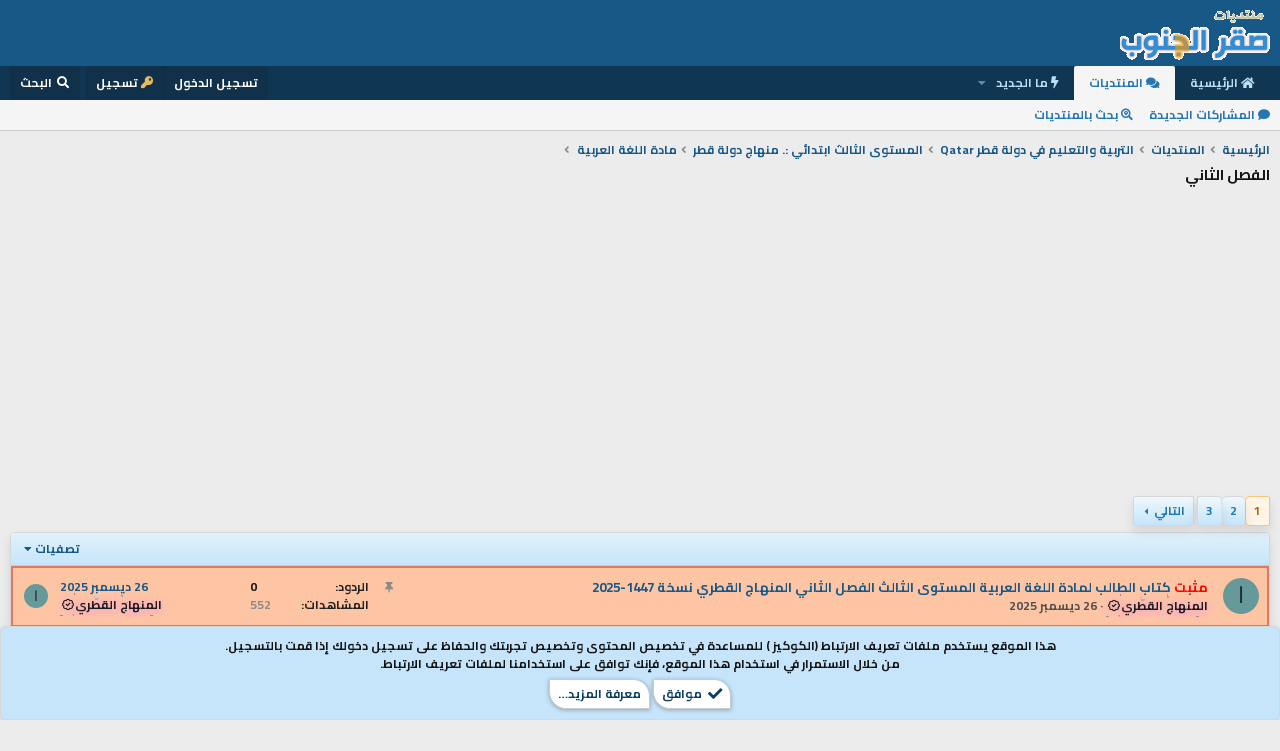

--- FILE ---
content_type: text/html; charset=utf-8
request_url: http://www.jnob-jo.com/xf/forums/716/
body_size: 13841
content:
<!DOCTYPE html>

  <script async src="https://pagead2.googlesyndication.com/pagead/js/adsbygoogle.js?client=ca-pub-0374090706845064"
       crossorigin="anonymous"></script>
  <script>
    (adsbygoogle = window.adsbygoogle || []).push({
      google_ad_client: "ca-pub-0374090706845064",
      enable_page_level_ads: true
    });
  </script>

<html id="XF" lang="ar-AR" dir="RTL"
	data-app="public"
	data-template="forum_view"
	data-container-key="node-716"
	data-content-key=""
	data-logged-in="false"
	data-cookie-prefix="xf_"
	data-csrf="1769811322,9bc1d89a86b5c31573c9c811d138d3d2"
	class="has-no-js template-forum_view"
	>
<head>
	 <link href="https://fonts.googleapis.com/css?family=Cairo:700&display=swap&subset=arabic,latin-ext" rel="stylesheet">
	<meta charset="utf-8" />
	<meta http-equiv="X-UA-Compatible" content="IE=Edge" />
	<meta name="viewport" content="width=device-width, initial-scale=1, viewport-fit=cover">

	
	
	

	
	<title>مادة اللغة العربية | منتديات صقر الجنوب التعليمية</title>


	<link rel="manifest" href="/xf/webmanifest.php">
	
		<meta name="theme-color" content="#185886" />
	

	<meta name="apple-mobile-web-app-title" content="صقر الجنوب">
	
		<link rel="apple-touch-icon" href="/xf/data/assets/logo/coins.png">
	

	
		
        <meta name="description" content="استعرض الفئات التعليمية في منتديات الفصل الثاني على منتديات صقر الجنوب التعليمي. اكتشف مناهج وموارد تعليمية محدثة تساعدك في تعزيز معرفتك في مجال منتديات صقر الجنوب." />
        <meta property="og:description" content="استعرض الفئات التعليمية في منتديات الفصل الثاني على منتديات صقر الجنوب التعليمي. اكتشف مناهج وموارد تعليمية محدثة تساعدك في تعزيز معرفتك في مجال منتديات صقر الجنوب." />
        <meta property="twitter:description" content="استعرض الفئات التعليمية في منتديات الفصل الثاني على منتديات صقر الجنوب التعليمي. اكتشف مناهج وموارد تعليمية محدثة تساعدك في تعزيز معرفتك في مجال منتديات صقر الجنوب." />
    
	
		<link rel="canonical" href="https://www.jnob-jo.com/xf/forums/716/" />
	
		<link rel="alternate" type="application/rss+xml" title="تغذية RSS لـ الفصل الثاني" href="/xf/forums/716/index.rss" />
	
		<link rel="next" href="/xf/forums/716/page-2" />
	

	
		
	
	
	<meta property="og:site_name" content="منتديات صقر الجنوب" />


	
	
		
	
	
	<meta property="og:type" content="website" />


	
	
		
	
	
	
		<meta property="og:title" content="مادة اللغة العربية | منتديات صقر الجنوب التعليمية" />
		<meta property="twitter:title" content="مادة اللغة العربية | منتديات صقر الجنوب التعليمية" />
	


	
	
	
		
	
	
	<meta property="og:url" content="http://www.jnob-jo.com/xf/forums/716/" />


	
	

	
	

	


	<link rel="preload" href="/xf/styles/fonts/fa/fa-solid-900.woff2?_v=5.15.3" as="font" type="font/woff2" crossorigin="anonymous" />



<link rel="preload" href="/xf/styles/fonts/fa/fa-brands-400.woff2?_v=5.15.3" as="font" type="font/woff2" crossorigin="anonymous" />

	<link rel="stylesheet" href="/xf/css.php?css=public%3Anormalize.css%2Cpublic%3Afa.css%2Cpublic%3Acore.less%2Cpublic%3Aapp.less&amp;s=193&amp;l=3&amp;d=1769676651&amp;k=04da0994f48851646e358fa8c6ac096d04b0487e" />

	<link rel="stylesheet" href="/xf/css.php?css=public%3Anotices.less%2Cpublic%3Astructured_list.less%2Cpublic%3Aextra.less&amp;s=193&amp;l=3&amp;d=1769676651&amp;k=41640b162a485a1066060cb2770897adcb28821f" />

	
		<script src="https://cdnjs.jnob-jo.com/xf/preamble.min.js?_v=56fa86e9"></script>
	


	
	

 

	
	
	
	
		
			
		
			
		
			
		
			
		
			
		
			
		
			
		
			
		
			
		
			
		
			
		
			
		
			
		
			
		
			
		
			
		
			
		
			
		
			
		
			
		
			
		
			
		
			
		
			
		
			
		
			
		
			
		
		
			
			
			
				
					
				
			
			
			
				<script async src="https://pagead2.googlesyndication.com/pagead/js/adsbygoogle.js?client=pub-0374090706845064" crossorigin="anonymous"></script>
			
		
	


</head>

<body data-template="forum_view">

<div class="p-pageWrapper" id="top">





<header class="p-header" id="header">
	<div class="p-header-inner">
		<div class="p-header-content">

			<div class="p-header-logo p-header-logo--image">
				<a href="https://www.jnob-jo.com/xf">
					<img src="https://cdndata.jnob-jo.com/assets/logo/xenforo-logo.gif" srcset="" alt="منتديات صقر الجنوب"
						width="" height="" />
				</a>
			</div>

			
		</div>
	</div>
</header>





	<div class="p-navSticky p-navSticky--all" data-xf-init="sticky-header">
		
	<nav class="p-nav">
		<div class="p-nav-inner">
			<a class="p-nav-menuTrigger" data-xf-click="off-canvas" data-menu=".js-headerOffCanvasMenu" role="button" tabindex="0">
				<i aria-hidden="true"></i>
				<span class="p-nav-menuText">قائمة</span>
			</a>

			<div class="p-nav-smallLogo">
				<a href="https://www.jnob-jo.com/xf">
					<img src="https://cdndata.jnob-jo.com/assets/logo/xenforo-logo.gif" srcset="" alt="منتديات صقر الجنوب"
						width="" height="" />
				</a>
			</div>

			<div class="p-nav-scroller hScroller" data-xf-init="h-scroller" data-auto-scroll=".p-navEl.is-selected">
				<div class="hScroller-scroll">
					<ul class="p-nav-list js-offCanvasNavSource">
					
						<li>
							
	<div class="p-navEl " >
		

			
	
	<a href="https://www.jnob-jo.com/xf"
		class="p-navEl-link "
		
		data-xf-key="1"
		data-nav-id="home">الرئيسية</a>


			

		
		
	</div>

						</li>
					
						<li>
							
	<div class="p-navEl is-selected" data-has-children="true">
		

			
	
	<a href="/xf/"
		class="p-navEl-link p-navEl-link--splitMenu "
		
		
		data-nav-id="forums">المنتديات</a>


			<a data-xf-key="2"
				data-xf-click="menu"
				data-menu-pos-ref="< .p-navEl"
				class="p-navEl-splitTrigger"
				role="button"
				tabindex="0"
				aria-label="التبديل موسع"
				aria-expanded="false"
				aria-haspopup="true"></a>

		
		
			<div class="menu menu--structural" data-menu="menu" aria-hidden="true">
				<div class="menu-content">
					
						
	
	
	<a href="/xf/whats-new/posts/"
		class="menu-linkRow u-indentDepth0 js-offCanvasCopy "
		
		
		data-nav-id="newPosts">المشاركات الجديدة</a>

	

					
						
	
	
	<a href="/xf/search/?type=post"
		class="menu-linkRow u-indentDepth0 js-offCanvasCopy "
		
		
		data-nav-id="searchForums">بحث بالمنتديات</a>

	

					
				</div>
			</div>
		
	</div>

						</li>
					
						<li>
							
	<div class="p-navEl " data-has-children="true">
		

			
	
	<a href="/xf/whats-new/"
		class="p-navEl-link p-navEl-link--splitMenu "
		
		
		data-nav-id="whatsNew">ما الجديد</a>


			<a data-xf-key="3"
				data-xf-click="menu"
				data-menu-pos-ref="< .p-navEl"
				class="p-navEl-splitTrigger"
				role="button"
				tabindex="0"
				aria-label="التبديل موسع"
				aria-expanded="false"
				aria-haspopup="true"></a>

		
		
			<div class="menu menu--structural" data-menu="menu" aria-hidden="true">
				<div class="menu-content">
					
						
	
	
	<a href="/xf/whats-new/posts/"
		class="menu-linkRow u-indentDepth0 js-offCanvasCopy "
		 rel="nofollow"
		
		data-nav-id="whatsNewPosts">المشاركات الجديدة</a>

	

					
						
	
	
	<a href="/xf/whats-new/latest-activity"
		class="menu-linkRow u-indentDepth0 js-offCanvasCopy "
		 rel="nofollow"
		
		data-nav-id="latestActivity">آخر النشاطات</a>

	

					
				</div>
			</div>
		
	</div>

						</li>
					
					</ul>
				</div>
			</div>

			<div class="p-nav-opposite">
				<div class="p-navgroup p-account p-navgroup--guest">
					
						<a href="/xf/login/" class="p-navgroup-link p-navgroup-link--textual p-navgroup-link--logIn"
							data-xf-click="overlay" data-follow-redirects="on">
							<span class="p-navgroup-linkText">تسجيل الدخول</span>
						</a>
						
							<a href="/xf/register/" class="p-navgroup-link p-navgroup-link--textual p-navgroup-link--register"
								data-xf-click="overlay" data-follow-redirects="on">
								<span class="p-navgroup-linkText">تسجيل</span>
							</a>
						
					
				</div>

				<div class="p-navgroup p-discovery">
					<a href="/xf/whats-new/"
						class="p-navgroup-link p-navgroup-link--iconic p-navgroup-link--whatsnew"
						aria-label="ما الجديد"
						title="ما الجديد">
						<i aria-hidden="true"></i>
						<span class="p-navgroup-linkText">ما الجديد</span>
					</a>

					
						<a href="/xf/search/"
							class="p-navgroup-link p-navgroup-link--iconic p-navgroup-link--search"
							data-xf-click="menu"
							data-xf-key="/"
							aria-label="البحث"
							aria-expanded="false"
							aria-haspopup="true"
							title="البحث">
							<i aria-hidden="true"></i>
							<span class="p-navgroup-linkText">البحث</span>
						</a>
						<div class="menu menu--structural menu--wide" data-menu="menu" aria-hidden="true">
							<form action="/xf/search/search" method="post"
								class="menu-content"
								data-xf-init="quick-search">

								<h3 class="menu-header">البحث</h3>
								
								<div class="menu-row">
									
										<div class="inputGroup inputGroup--joined">
											<input type="text" class="input" name="keywords" placeholder="البحث…" aria-label="البحث" data-menu-autofocus="true" />
											
			<select name="constraints" class="js-quickSearch-constraint input" aria-label="البحث ضمن">
				<option value="">في كل مكان</option>
<option value="{&quot;search_type&quot;:&quot;post&quot;}">المواضيع</option>
<option value="{&quot;search_type&quot;:&quot;post&quot;,&quot;c&quot;:{&quot;nodes&quot;:[716],&quot;child_nodes&quot;:1}}">هذا المنتدى</option>

			</select>
		
										</div>
									
								</div>

								
								<div class="menu-row">
									<label class="iconic"><input type="checkbox"  name="c[title_only]" value="1" /><i aria-hidden="true"></i><span class="iconic-label">بحث بالعناوين فقط

												
													<span tabindex="0" role="button"
														data-xf-init="tooltip" data-trigger="hover focus click" title="سيتم أيضا البحث في الوسوم">

														<i class="fa--xf far fa-question-circle u-muted u-smaller" aria-hidden="true"></i>
													</span></span></label>

								</div>
								
								<div class="menu-row">
									<div class="inputGroup">
										<span class="inputGroup-text" id="ctrl_search_menu_by_member">بواسطة:</span>
										<input type="text" class="input" name="c[users]" data-xf-init="auto-complete" placeholder="العضو" aria-labelledby="ctrl_search_menu_by_member" />
									</div>
								</div>
								<div class="menu-footer">
									<span class="menu-footer-controls">
										<button type="submit" class="button--primary button button--icon button--icon--search"><span class="button-text">بحث</span></button>
										<a href="/xf/search/" class="button"><span class="button-text">بحث متقدم…</span></a>
									</span>
								</div>

								<input type="hidden" name="_xfToken" value="1769811322,9bc1d89a86b5c31573c9c811d138d3d2" />
							</form>
						</div>
					
				</div>
			</div>
		</div>
	</nav>

		
	
		<div class="p-sectionLinks">
			<div class="p-sectionLinks-inner hScroller" data-xf-init="h-scroller">
				<div class="hScroller-scroll">
					<ul class="p-sectionLinks-list">
					
						<li>
							
	<div class="p-navEl " >
		

			
	
	<a href="/xf/whats-new/posts/"
		class="p-navEl-link "
		
		data-xf-key="alt+1"
		data-nav-id="newPosts">المشاركات الجديدة</a>


			

		
		
	</div>

						</li>
					
						<li>
							
	<div class="p-navEl " >
		

			
	
	<a href="/xf/search/?type=post"
		class="p-navEl-link "
		
		data-xf-key="alt+2"
		data-nav-id="searchForums">بحث بالمنتديات</a>


			

		
		
	</div>

						</li>
					
					</ul>
				</div>
			</div>
		</div>
	

	</div>


<div class="offCanvasMenu offCanvasMenu--nav js-headerOffCanvasMenu" data-menu="menu" aria-hidden="true" data-ocm-builder="navigation">
	<div class="offCanvasMenu-backdrop" data-menu-close="true"></div>
	<div class="offCanvasMenu-content">
		<div class="offCanvasMenu-header">
			قائمة
			<a class="offCanvasMenu-closer" data-menu-close="true" role="button" tabindex="0" aria-label="إغلاق"></a>
		</div>
		
			<div class="p-offCanvasRegisterLink">
				<div class="offCanvasMenu-linkHolder">
					<a href="/xf/login/" class="offCanvasMenu-link" data-xf-click="overlay" data-menu-close="true">
						تسجيل الدخول
					</a>
				</div>
				<hr class="offCanvasMenu-separator" />
				
					<div class="offCanvasMenu-linkHolder">
						<a href="/xf/register/" class="offCanvasMenu-link" data-xf-click="overlay" data-menu-close="true">
							تسجيل
						</a>
					</div>
					<hr class="offCanvasMenu-separator" />
				
			</div>
		
		<div class="js-offCanvasNavTarget"></div>
		<div class="offCanvasMenu-installBanner js-installPromptContainer" style="display: none;" data-xf-init="install-prompt">
			<div class="offCanvasMenu-installBanner-header">تثبيت التطبيق</div>
			<button type="button" class="js-installPromptButton button"><span class="button-text">تثبيت</span></button>
		</div>
	</div>
</div>

<div class="p-body">
	<div class="p-body-inner">
		<!--XF:EXTRA_OUTPUT-->

		

		

		
		
	
		<ul class="p-breadcrumbs "
			itemscope itemtype="https://schema.org/BreadcrumbList">
		
			

			
			
				
				
	<li itemprop="itemListElement" itemscope itemtype="https://schema.org/ListItem">
		<a href="https://www.jnob-jo.com/xf" itemprop="item">
			<span itemprop="name">الرئيسية</span>
		</a>
		<meta itemprop="position" content="1" />
	</li>

			

			
				
				
	<li itemprop="itemListElement" itemscope itemtype="https://schema.org/ListItem">
		<a href="/xf/" itemprop="item">
			<span itemprop="name">المنتديات</span>
		</a>
		<meta itemprop="position" content="2" />
	</li>

			
			
				
				
	<li itemprop="itemListElement" itemscope itemtype="https://schema.org/ListItem">
		<a href="/xf/#altrbi-ualtylim-fi-dul-qtr-qatar.668" itemprop="item">
			<span itemprop="name">التربية والتعليم في دولة قطر Qatar</span>
		</a>
		<meta itemprop="position" content="3" />
	</li>

			
				
				
	<li itemprop="itemListElement" itemscope itemtype="https://schema.org/ListItem">
		<a href="/xf/forums/713/" itemprop="item">
			<span itemprop="name">المستوى الثالث ابتدائي :. منهاج دولة قطر</span>
		</a>
		<meta itemprop="position" content="4" />
	</li>

			
				
				
	<li itemprop="itemListElement" itemscope itemtype="https://schema.org/ListItem">
		<a href="/xf/forums/714/" itemprop="item">
			<span itemprop="name">مادة اللغة العربية</span>
		</a>
		<meta itemprop="position" content="5" />
	</li>

			

		
		</ul>
	

		

		
	<noscript><div class="blockMessage blockMessage--important blockMessage--iconic u-noJsOnly">تم تعطيل الجافا سكربت. للحصول على تجربة أفضل، الرجاء تمكين الجافا سكربت في المتصفح الخاص بك قبل المتابعة.</div></noscript>

		
	<div class="blockMessage blockMessage--important blockMessage--iconic js-browserWarning" style="display: none">أنت تستخدم أحد المتصفحات القديمة. قد لا يتم عرض هذا الموقع أو المواقع الأخرى بشكل صحيح.<br />يجب عليك ترقية متصفحك أو استخدام <a href="https://www.google.com/chrome/" target="_blank" rel="noopener">أحد المتصفحات البديلة</a>.</div>


		
			<div class="p-body-header">
			
				
					<div class="p-title ">
					
						
							<h1 class="p-title-value">الفصل الثاني</h1>
						
						
					
					</div>
				

				
			
			</div>
		

		<div class="p-body-main  ">
			
			<div class="p-body-contentCol"></div>
			

			

			<div class="p-body-content">
				
				<div class="p-body-pageContent">


  <div style="text-align:center; margin: 10px 0;">
    <ins class="adsbygoogle"
         style="display:block"
         data-ad-client="ca-pub-0374090706845064"
         data-ad-slot="1234567890"
         data-ad-format="auto"
         data-full-width-responsive="true"></ins>
    <script>
         (adsbygoogle = window.adsbygoogle || []).push({});
    </script>
  </div>





	






	



	
	
	






	

	
		
	

















<div class="block " data-xf-init="" data-type="thread" data-href="/xf/inline-mod/">

	<div class="block-outer"><div class="block-outer-main"><nav class="pageNavWrapper pageNavWrapper--mixed ">



<div class="pageNav  ">
	

	<ul class="pageNav-main">
		

	
		<li class="pageNav-page pageNav-page--current "><a href="/xf/forums/716/">1</a></li>
	


		

		
			

	
		<li class="pageNav-page pageNav-page--later"><a href="/xf/forums/716/page-2">2</a></li>
	

		

		

		

	
		<li class="pageNav-page "><a href="/xf/forums/716/page-3">3</a></li>
	

	</ul>

	
		<a href="/xf/forums/716/page-2" class="pageNav-jump pageNav-jump--next">التالي</a>
	
</div>

<div class="pageNavSimple">
	

	<a class="pageNavSimple-el pageNavSimple-el--current"
		data-xf-init="tooltip" title="انتقل إلى الصفحة"
		data-xf-click="menu" role="button" tabindex="0" aria-expanded="false" aria-haspopup="true">
		1 من 3
	</a>
	

	<div class="menu menu--pageJump" data-menu="menu" aria-hidden="true">
		<div class="menu-content">
			<h4 class="menu-header">انتقل إلى الصفحة</h4>
			<div class="menu-row" data-xf-init="page-jump" data-page-url="/xf/forums/716/page-%page%">
				<div class="inputGroup inputGroup--numbers">
					<div class="inputGroup inputGroup--numbers inputNumber" data-xf-init="number-box"><input type="number" pattern="\d*" class="input input--number js-numberBoxTextInput input input--numberNarrow js-pageJumpPage" value="1"  min="1" max="3" step="1" required="required" data-menu-autofocus="true" /></div>
					<span class="inputGroup-text"><button type="button" class="js-pageJumpGo button"><span class="button-text">إذهب</span></button></span>
				</div>
			</div>
		</div>
	</div>


	
		<a href="/xf/forums/716/page-2" class="pageNavSimple-el pageNavSimple-el--next">
			التالي <i aria-hidden="true"></i>
		</a>
		<a href="/xf/forums/716/page-3"
			class="pageNavSimple-el pageNavSimple-el--last"
			data-xf-init="tooltip" title="الاخير">
			<i aria-hidden="true"></i> <span class="u-srOnly">الاخير</span>
		</a>
	
</div>

</nav>



</div></div>

	<div class="block-container">

		
			<div class="block-filterBar">
				<div class="filterBar">
					

					<a class="filterBar-menuTrigger" data-xf-click="menu" role="button" tabindex="0" aria-expanded="false" aria-haspopup="true">تصفيات</a>
					<div class="menu menu--wide" data-menu="menu" aria-hidden="true"
						data-href="/xf/forums/716/filters"
						data-load-target=".js-filterMenuBody">
						<div class="menu-content">
							<h4 class="menu-header">عرض فقط:</h4>
							<div class="js-filterMenuBody">
								<div class="menu-row">جار التحميل…</div>
							</div>
						</div>
					</div>
				</div>
			</div>
		

		

		<div class="block-body">
			
				<div class="structItemContainer">
					

	

	



					
						
							<div class="structItemContainer-group structItemContainer-group--sticky XenStickyBg"> 
								
									

	

	<div class="structItem structItem--thread is-prefix4 js-inlineModContainer js-threadListItem-105647" data-author="المنهاج القطري">

	
		<div class="structItem-cell structItem-cell--icon">
			<div class="structItem-iconContainer">
				<a href="/xf/members/40134/" class="avatar avatar--s avatar--default avatar--default--dynamic" data-user-id="40134" data-xf-init="member-tooltip" style="background-color: #669999; color: #1f2e2e">
			<span class="avatar-u40134-s" role="img" aria-label="المنهاج القطري">ا</span> 
		</a>
				
			</div>
		</div>
	

	
		<div class="structItem-cell structItem-cell--main" data-xf-init="touch-proxy">
			
				<ul class="structItem-statuses">
				
				
					
					
					
					
					

					
						
							<li>
								<i class="structItem-status structItem-status--sticky" aria-hidden="true" title="مثبت"></i>
								<span class="u-srOnly">مثبت</span>
							</li>
						
					

					
					

					
					
						
							
						
					
				
				
				</ul>
			

			<div class="structItem-title">
				
				<span style="color: #ff0000">مثبت</span>
				
					
						<a href="/xf/forums/716/?prefix_id=4" class="labelLink" rel="nofollow"></a>
					
				
				<a href="/xf/threads/105647/" class="" data-tp-primary="on" data-xf-init="preview-tooltip" data-preview-url="/xf/threads/105647/preview">كتاب الطالب لمادة اللغة العربية المستوى الثالث الفصل الثاني المنهاج القطري نسخة 1447-2025</a>
			</div>

			<div class="structItem-minor">
				

				
					<ul class="structItem-parts">
						<li>
	<a href="/xf/members/40134/" class="username " dir="auto" data-user-id="40134" data-xf-init="member-tooltip"><span class="username--style5 username--staff username--admin">المنهاج القطري<i class="fa--xf fa-fw far fa-badge-check" data-offsetx="-8" data-xf-init="tooltip" data-original-title="المنهاج القطري is verified member." ></i></span></a>
</li>
						<li class="structItem-startDate"><a href="/xf/threads/105647/" rel="nofollow"><time  class="u-dt" dir="auto" datetime="2025-12-26T19:09:10+0000" data-time="1766776150" data-date-string="26 ديسمبر 2025" data-time-string="19:09" title="26 ديسمبر 2025 في 19:09">26 ديسمبر 2025</time></a></li>
						
					</ul>

					
				
			</div>
		</div>
	

	
		<div class="structItem-cell structItem-cell--meta" title="نتيجة تفاعلات المشاركة الأولى: 0">
			<dl class="pairs pairs--justified">
				<dt>الردود</dt>
				<dd>0</dd>
			</dl>
			<dl class="pairs pairs--justified structItem-minor">
				<dt>المشاهدات</dt>
				<dd>552</dd>
			</dl>
		</div>
	

	
		<div class="structItem-cell structItem-cell--latest">
			
				<a href="/xf/threads/105647/latest" rel="nofollow"><time  class="structItem-latestDate u-dt" dir="auto" datetime="2025-12-26T19:09:10+0000" data-time="1766776150" data-date-string="26 ديسمبر 2025" data-time-string="19:09" title="26 ديسمبر 2025 في 19:09">26 ديسمبر 2025</time></a>
				<div class="structItem-minor">
					
						
	<a href="/xf/members/40134/" class="username " dir="auto" data-user-id="40134" data-xf-init="member-tooltip"><span class="username--style5 username--staff username--admin">المنهاج القطري<i class="fa--xf fa-fw far fa-badge-check" data-offsetx="-8" data-xf-init="tooltip" data-original-title="المنهاج القطري is verified member." ></i></span></a>

					
				</div>
			
		</div>
	

	
		<div class="structItem-cell structItem-cell--icon structItem-cell--iconEnd">
			<div class="structItem-iconContainer">
				
					<a href="/xf/members/40134/" class="avatar avatar--xxs avatar--default avatar--default--dynamic" data-user-id="40134" data-xf-init="member-tooltip" style="background-color: #669999; color: #1f2e2e">
			<span class="avatar-u40134-s" role="img" aria-label="المنهاج القطري">ا</span> 
		</a>
				
			</div>
		</div>
	

	</div>

								
							</div>

							
						
   <div class="XenStickyNormal">
                              <i class="fas fa-comments" aria-hidden="true"></i> المواضيع
                 </div> 
						<div class="structItemContainer-group js-threadList">
							
								
									

	

	<div class="structItem structItem--thread is-prefix27 js-inlineModContainer js-threadListItem-99920" data-author="المنهاج القطري">

	
		<div class="structItem-cell structItem-cell--icon">
			<div class="structItem-iconContainer">
				<a href="/xf/members/40134/" class="avatar avatar--s avatar--default avatar--default--dynamic" data-user-id="40134" data-xf-init="member-tooltip" style="background-color: #669999; color: #1f2e2e">
			<span class="avatar-u40134-s" role="img" aria-label="المنهاج القطري">ا</span> 
		</a>
				
			</div>
		</div>
	

	
		<div class="structItem-cell structItem-cell--main" data-xf-init="touch-proxy">
			
				<ul class="structItem-statuses">
				
				
					
						<li>


	
		<ul class="reactionSummary">
		
			<li><span class="reaction reaction--small reaction--1" data-reaction-id="1"><i aria-hidden="true"></i><img src="[data-uri]" class="reaction-sprite js-reaction" alt="Like" title="Like" /></span></li>
		
		</ul>
	
</li>
					
					
					
					
					

					
						
					

					
					

					
					
						
							
						
					
				
				
				</ul>
			

			<div class="structItem-title">
				
				
				
					
						<a href="/xf/forums/716/?prefix_id=27" class="labelLink" rel="nofollow"><span class="label label--olive" dir="auto">WinRAR</span></a>
					
				
				<a href="/xf/threads/99920/" class="" data-tp-primary="on" data-xf-init="preview-tooltip" data-preview-url="/xf/threads/99920/preview">مراجعات وتلاخيص وأوراق عمل وتدريبات واختبارات تجريبية لمادة اللغة العربية المستوى الثالث الفصل الثاني ج1</a>
			</div>

			<div class="structItem-minor">
				

				
					<ul class="structItem-parts">
						<li>
	<a href="/xf/members/40134/" class="username " dir="auto" data-user-id="40134" data-xf-init="member-tooltip"><span class="username--style5 username--staff username--admin">المنهاج القطري<i class="fa--xf fa-fw far fa-badge-check" data-offsetx="-8" data-xf-init="tooltip" data-original-title="المنهاج القطري is verified member." ></i></span></a>
</li>
						<li class="structItem-startDate"><a href="/xf/threads/99920/" rel="nofollow"><time  class="u-dt" dir="auto" datetime="2025-02-13T17:24:04+0000" data-time="1739467444" data-date-string="13 فبراير 2025" data-time-string="17:24" title="13 فبراير 2025 في 17:24">13 فبراير 2025</time></a></li>
						
					</ul>

					
				
			</div>
		</div>
	

	
		<div class="structItem-cell structItem-cell--meta" title="نتيجة تفاعلات المشاركة الأولى: 1">
			<dl class="pairs pairs--justified">
				<dt>الردود</dt>
				<dd>5</dd>
			</dl>
			<dl class="pairs pairs--justified structItem-minor">
				<dt>المشاهدات</dt>
				<dd>1K</dd>
			</dl>
		</div>
	

	
		<div class="structItem-cell structItem-cell--latest">
			
				<a href="/xf/threads/99920/latest" rel="nofollow"><time  class="structItem-latestDate u-dt" dir="auto" datetime="2025-06-07T16:00:43+0100" data-time="1749308443" data-date-string="7 يونيو 2025" data-time-string="16:00" title="7 يونيو 2025 في 16:00">7 يونيو 2025</time></a>
				<div class="structItem-minor">
					
						
	<a href="/xf/members/40134/" class="username " dir="auto" data-user-id="40134" data-xf-init="member-tooltip"><span class="username--style5 username--staff username--admin">المنهاج القطري<i class="fa--xf fa-fw far fa-badge-check" data-offsetx="-8" data-xf-init="tooltip" data-original-title="المنهاج القطري is verified member." ></i></span></a>

					
				</div>
			
		</div>
	

	
		<div class="structItem-cell structItem-cell--icon structItem-cell--iconEnd">
			<div class="structItem-iconContainer">
				
					<a href="/xf/members/40134/" class="avatar avatar--xxs avatar--default avatar--default--dynamic" data-user-id="40134" data-xf-init="member-tooltip" style="background-color: #669999; color: #1f2e2e">
			<span class="avatar-u40134-s" role="img" aria-label="المنهاج القطري">ا</span> 
		</a>
				
			</div>
		</div>
	

	</div>

								
									

	

	<div class="structItem structItem--thread is-prefix27 js-inlineModContainer js-threadListItem-102131" data-author="شروقـ♥̨̥̬̩">

	
		<div class="structItem-cell structItem-cell--icon">
			<div class="structItem-iconContainer">
				<a href="/xf/members/1495/" class="avatar avatar--s avatar--default avatar--default--dynamic" data-user-id="1495" data-xf-init="member-tooltip" style="background-color: #cccc33; color: #3d3d0f">
			<span class="avatar-u1495-s" role="img" aria-label="شروقـ♥̨̥̬̩">ش</span> 
		</a>
				
			</div>
		</div>
	

	
		<div class="structItem-cell structItem-cell--main" data-xf-init="touch-proxy">
			

			<div class="structItem-title">
				
				
				
					
						<a href="/xf/forums/716/?prefix_id=27" class="labelLink" rel="nofollow"><span class="label label--olive" dir="auto">WinRAR</span></a>
					
				
				<a href="/xf/threads/102131/" class="" data-tp-primary="on" data-xf-init="preview-tooltip" data-preview-url="/xf/threads/102131/preview">مراجعات وتلاخيص وأوراق عمل وتدريبات واختبارات تجريبية لمادة اللغة العربية المستوى الثالث الفصل الثاني ج2</a>
			</div>

			<div class="structItem-minor">
				

				
					<ul class="structItem-parts">
						<li>
	<a href="/xf/members/1495/" class="username " dir="auto" data-user-id="1495" data-xf-init="member-tooltip"><span class="username--style10 username--staff username--admin">شروقـ♥̨̥̬̩<i class="fa--xf fa-fw far fa-badge-check" data-offsetx="-8" data-xf-init="tooltip" data-original-title="شروقـ♥̨̥̬̩ is verified member." ></i></span></a>
</li>
						<li class="structItem-startDate"><a href="/xf/threads/102131/" rel="nofollow"><time  class="u-dt" dir="auto" datetime="2025-06-02T01:09:40+0100" data-time="1748822980" data-date-string="2 يونيو 2025" data-time-string="01:09" title="2 يونيو 2025 في 01:09">2 يونيو 2025</time></a></li>
						
					</ul>

					
				
			</div>
		</div>
	

	
		<div class="structItem-cell structItem-cell--meta" title="نتيجة تفاعلات المشاركة الأولى: 0">
			<dl class="pairs pairs--justified">
				<dt>الردود</dt>
				<dd>1</dd>
			</dl>
			<dl class="pairs pairs--justified structItem-minor">
				<dt>المشاهدات</dt>
				<dd>682</dd>
			</dl>
		</div>
	

	
		<div class="structItem-cell structItem-cell--latest">
			
				<a href="/xf/threads/102131/latest" rel="nofollow"><time  class="structItem-latestDate u-dt" dir="auto" datetime="2025-06-04T19:21:09+0100" data-time="1749061269" data-date-string="4 يونيو 2025" data-time-string="19:21" title="4 يونيو 2025 في 19:21">4 يونيو 2025</time></a>
				<div class="structItem-minor">
					
						
	<a href="/xf/members/1495/" class="username " dir="auto" data-user-id="1495" data-xf-init="member-tooltip"><span class="username--style10 username--staff username--admin">شروقـ♥̨̥̬̩<i class="fa--xf fa-fw far fa-badge-check" data-offsetx="-8" data-xf-init="tooltip" data-original-title="شروقـ♥̨̥̬̩ is verified member." ></i></span></a>

					
				</div>
			
		</div>
	

	
		<div class="structItem-cell structItem-cell--icon structItem-cell--iconEnd">
			<div class="structItem-iconContainer">
				
					<a href="/xf/members/1495/" class="avatar avatar--xxs avatar--default avatar--default--dynamic" data-user-id="1495" data-xf-init="member-tooltip" style="background-color: #cccc33; color: #3d3d0f">
			<span class="avatar-u1495-s" role="img" aria-label="شروقـ♥̨̥̬̩">ش</span> 
		</a>
				
			</div>
		</div>
	

	</div>

								
									

	

	<div class="structItem structItem--thread is-prefix13 js-inlineModContainer js-threadListItem-99085" data-author="المنهاج القطري">

	
		<div class="structItem-cell structItem-cell--icon">
			<div class="structItem-iconContainer">
				<a href="/xf/members/40134/" class="avatar avatar--s avatar--default avatar--default--dynamic" data-user-id="40134" data-xf-init="member-tooltip" style="background-color: #669999; color: #1f2e2e">
			<span class="avatar-u40134-s" role="img" aria-label="المنهاج القطري">ا</span> 
		</a>
				
			</div>
		</div>
	

	
		<div class="structItem-cell structItem-cell--main" data-xf-init="touch-proxy">
			
				<ul class="structItem-statuses">
				
				
					
						<li>


	
		<ul class="reactionSummary">
		
			<li><span class="reaction reaction--small reaction--1" data-reaction-id="1"><i aria-hidden="true"></i><img src="[data-uri]" class="reaction-sprite js-reaction" alt="Like" title="Like" /></span></li>
		
		</ul>
	
</li>
					
					
					
					
					

					
						
					

					
					

					
					
						
							
						
					
				
				
				</ul>
			

			<div class="structItem-title">
				
				
				
					
						<a href="/xf/forums/716/?prefix_id=13" class="labelLink" rel="nofollow"><span class="label label--orange" dir="auto">PDF</span></a>
					
				
				<a href="/xf/threads/99085/" class="" data-tp-primary="on" data-xf-init="preview-tooltip" data-preview-url="/xf/threads/99085/preview">كتاب الطالب لمادة اللغة العربية الصف الثالث الفصل الثاني المنهاج القطري نسخة 1446-2024</a>
			</div>

			<div class="structItem-minor">
				

				
					<ul class="structItem-parts">
						<li>
	<a href="/xf/members/40134/" class="username " dir="auto" data-user-id="40134" data-xf-init="member-tooltip"><span class="username--style5 username--staff username--admin">المنهاج القطري<i class="fa--xf fa-fw far fa-badge-check" data-offsetx="-8" data-xf-init="tooltip" data-original-title="المنهاج القطري is verified member." ></i></span></a>
</li>
						<li class="structItem-startDate"><a href="/xf/threads/99085/" rel="nofollow"><time  class="u-dt" dir="auto" datetime="2025-01-01T18:33:10+0000" data-time="1735756390" data-date-string="1 يناير 2025" data-time-string="18:33" title="1 يناير 2025 في 18:33">1 يناير 2025</time></a></li>
						
					</ul>

					
				
			</div>
		</div>
	

	
		<div class="structItem-cell structItem-cell--meta" title="نتيجة تفاعلات المشاركة الأولى: 1">
			<dl class="pairs pairs--justified">
				<dt>الردود</dt>
				<dd>1</dd>
			</dl>
			<dl class="pairs pairs--justified structItem-minor">
				<dt>المشاهدات</dt>
				<dd>708</dd>
			</dl>
		</div>
	

	
		<div class="structItem-cell structItem-cell--latest">
			
				<a href="/xf/threads/99085/latest" rel="nofollow"><time  class="structItem-latestDate u-dt" dir="auto" datetime="2025-01-11T01:16:59+0000" data-time="1736558219" data-date-string="11 يناير 2025" data-time-string="01:16" title="11 يناير 2025 في 01:16">11 يناير 2025</time></a>
				<div class="structItem-minor">
					
						
	<a href="/xf/members/90243/" class="username " dir="auto" data-user-id="90243" data-xf-init="member-tooltip"><span class="username--style2">أزهار</span></a>

					
				</div>
			
		</div>
	

	
		<div class="structItem-cell structItem-cell--icon structItem-cell--iconEnd">
			<div class="structItem-iconContainer">
				
					<a href="/xf/members/90243/" class="avatar avatar--xxs" data-user-id="90243" data-xf-init="member-tooltip">
			<img src="https://cdndata.jnob-jo.com/avatars/s/90/90243.jpg?1745858275"  alt="أزهار" class="avatar-u90243-s" width="48" height="48" loading="lazy" /> 
		</a>
				
			</div>
		</div>
	

	</div>

								
									

	

	<div class="structItem structItem--thread is-prefix13 js-inlineModContainer js-threadListItem-99105" data-author="المنهاج القطري">

	
		<div class="structItem-cell structItem-cell--icon">
			<div class="structItem-iconContainer">
				<a href="/xf/members/40134/" class="avatar avatar--s avatar--default avatar--default--dynamic" data-user-id="40134" data-xf-init="member-tooltip" style="background-color: #669999; color: #1f2e2e">
			<span class="avatar-u40134-s" role="img" aria-label="المنهاج القطري">ا</span> 
		</a>
				
			</div>
		</div>
	

	
		<div class="structItem-cell structItem-cell--main" data-xf-init="touch-proxy">
			
				<ul class="structItem-statuses">
				
				
					
						<li>


	
		<ul class="reactionSummary">
		
			<li><span class="reaction reaction--small reaction--1" data-reaction-id="1"><i aria-hidden="true"></i><img src="[data-uri]" class="reaction-sprite js-reaction" alt="Like" title="Like" /></span></li>
		
		</ul>
	
</li>
					
					
					
					
					

					
						
					

					
					

					
					
						
							
						
					
				
				
				</ul>
			

			<div class="structItem-title">
				
				
				
					
						<a href="/xf/forums/716/?prefix_id=13" class="labelLink" rel="nofollow"><span class="label label--orange" dir="auto">PDF</span></a>
					
				
				<a href="/xf/threads/99105/" class="" data-tp-primary="on" data-xf-init="preview-tooltip" data-preview-url="/xf/threads/99105/preview">كتاب المعلم لمادة اللغة العربية المستوى الثالث الفصل الثاني المنهاج القطري نسخة 1446-2024</a>
			</div>

			<div class="structItem-minor">
				

				
					<ul class="structItem-parts">
						<li>
	<a href="/xf/members/40134/" class="username " dir="auto" data-user-id="40134" data-xf-init="member-tooltip"><span class="username--style5 username--staff username--admin">المنهاج القطري<i class="fa--xf fa-fw far fa-badge-check" data-offsetx="-8" data-xf-init="tooltip" data-original-title="المنهاج القطري is verified member." ></i></span></a>
</li>
						<li class="structItem-startDate"><a href="/xf/threads/99105/" rel="nofollow"><time  class="u-dt" dir="auto" datetime="2025-01-02T11:37:29+0000" data-time="1735817849" data-date-string="2 يناير 2025" data-time-string="11:37" title="2 يناير 2025 في 11:37">2 يناير 2025</time></a></li>
						
					</ul>

					
				
			</div>
		</div>
	

	
		<div class="structItem-cell structItem-cell--meta" title="نتيجة تفاعلات المشاركة الأولى: 1">
			<dl class="pairs pairs--justified">
				<dt>الردود</dt>
				<dd>1</dd>
			</dl>
			<dl class="pairs pairs--justified structItem-minor">
				<dt>المشاهدات</dt>
				<dd>717</dd>
			</dl>
		</div>
	

	
		<div class="structItem-cell structItem-cell--latest">
			
				<a href="/xf/threads/99105/latest" rel="nofollow"><time  class="structItem-latestDate u-dt" dir="auto" datetime="2025-01-10T08:31:24+0000" data-time="1736497884" data-date-string="10 يناير 2025" data-time-string="08:31" title="10 يناير 2025 في 08:31">10 يناير 2025</time></a>
				<div class="structItem-minor">
					
						
	<a href="/xf/members/90243/" class="username " dir="auto" data-user-id="90243" data-xf-init="member-tooltip"><span class="username--style2">أزهار</span></a>

					
				</div>
			
		</div>
	

	
		<div class="structItem-cell structItem-cell--icon structItem-cell--iconEnd">
			<div class="structItem-iconContainer">
				
					<a href="/xf/members/90243/" class="avatar avatar--xxs" data-user-id="90243" data-xf-init="member-tooltip">
			<img src="https://cdndata.jnob-jo.com/avatars/s/90/90243.jpg?1745858275"  alt="أزهار" class="avatar-u90243-s" width="48" height="48" loading="lazy" /> 
		</a>
				
			</div>
		</div>
	

	</div>

								
									

	

	<div class="structItem structItem--thread js-inlineModContainer js-threadListItem-99117" data-author="المنهاج القطري">

	
		<div class="structItem-cell structItem-cell--icon">
			<div class="structItem-iconContainer">
				<a href="/xf/members/40134/" class="avatar avatar--s avatar--default avatar--default--dynamic" data-user-id="40134" data-xf-init="member-tooltip" style="background-color: #669999; color: #1f2e2e">
			<span class="avatar-u40134-s" role="img" aria-label="المنهاج القطري">ا</span> 
		</a>
				
			</div>
		</div>
	

	
		<div class="structItem-cell structItem-cell--main" data-xf-init="touch-proxy">
			
				<ul class="structItem-statuses">
				
				
					
						<li>


	
		<ul class="reactionSummary">
		
			<li><span class="reaction reaction--small reaction--1" data-reaction-id="1"><i aria-hidden="true"></i><img src="[data-uri]" class="reaction-sprite js-reaction" alt="Like" title="Like" /></span></li>
		
		</ul>
	
</li>
					
					
					
					
					

					
						
					

					
					

					
					
						
							
						
					
				
				
				</ul>
			

			<div class="structItem-title">
				
				
				
				<a href="/xf/threads/99117/" class="" data-tp-primary="on" data-xf-init="preview-tooltip" data-preview-url="/xf/threads/99117/preview">حلول واجابات مادة اللغة العربية المستوى الثالث الفصل الثاني المنهاج القطري</a>
			</div>

			<div class="structItem-minor">
				

				
					<ul class="structItem-parts">
						<li>
	<a href="/xf/members/40134/" class="username " dir="auto" data-user-id="40134" data-xf-init="member-tooltip"><span class="username--style5 username--staff username--admin">المنهاج القطري<i class="fa--xf fa-fw far fa-badge-check" data-offsetx="-8" data-xf-init="tooltip" data-original-title="المنهاج القطري is verified member." ></i></span></a>
</li>
						<li class="structItem-startDate"><a href="/xf/threads/99117/" rel="nofollow"><time  class="u-dt" dir="auto" datetime="2025-01-02T16:29:13+0000" data-time="1735835353" data-date-string="2 يناير 2025" data-time-string="16:29" title="2 يناير 2025 في 16:29">2 يناير 2025</time></a></li>
						
					</ul>

					
				
			</div>
		</div>
	

	
		<div class="structItem-cell structItem-cell--meta" title="نتيجة تفاعلات المشاركة الأولى: 1">
			<dl class="pairs pairs--justified">
				<dt>الردود</dt>
				<dd>1</dd>
			</dl>
			<dl class="pairs pairs--justified structItem-minor">
				<dt>المشاهدات</dt>
				<dd>638</dd>
			</dl>
		</div>
	

	
		<div class="structItem-cell structItem-cell--latest">
			
				<a href="/xf/threads/99117/latest" rel="nofollow"><time  class="structItem-latestDate u-dt" dir="auto" datetime="2025-01-10T05:08:19+0000" data-time="1736485699" data-date-string="10 يناير 2025" data-time-string="05:08" title="10 يناير 2025 في 05:08">10 يناير 2025</time></a>
				<div class="structItem-minor">
					
						
	<a href="/xf/members/90243/" class="username " dir="auto" data-user-id="90243" data-xf-init="member-tooltip"><span class="username--style2">أزهار</span></a>

					
				</div>
			
		</div>
	

	
		<div class="structItem-cell structItem-cell--icon structItem-cell--iconEnd">
			<div class="structItem-iconContainer">
				
					<a href="/xf/members/90243/" class="avatar avatar--xxs" data-user-id="90243" data-xf-init="member-tooltip">
			<img src="https://cdndata.jnob-jo.com/avatars/s/90/90243.jpg?1745858275"  alt="أزهار" class="avatar-u90243-s" width="48" height="48" loading="lazy" /> 
		</a>
				
			</div>
		</div>
	

	</div>

								
									

	

	<div class="structItem structItem--thread is-prefix13 js-inlineModContainer js-threadListItem-87311" data-author="المنهاج القطري">

	
		<div class="structItem-cell structItem-cell--icon">
			<div class="structItem-iconContainer">
				<a href="/xf/members/40134/" class="avatar avatar--s avatar--default avatar--default--dynamic" data-user-id="40134" data-xf-init="member-tooltip" style="background-color: #669999; color: #1f2e2e">
			<span class="avatar-u40134-s" role="img" aria-label="المنهاج القطري">ا</span> 
		</a>
				
			</div>
		</div>
	

	
		<div class="structItem-cell structItem-cell--main" data-xf-init="touch-proxy">
			

			<div class="structItem-title">
				
				
				
					
						<a href="/xf/forums/716/?prefix_id=13" class="labelLink" rel="nofollow"><span class="label label--orange" dir="auto">PDF</span></a>
					
				
				<a href="/xf/threads/87311/" class="" data-tp-primary="on" data-xf-init="preview-tooltip" data-preview-url="/xf/threads/87311/preview">كتاب الطالب لمادة اللغة العربية الصف الثالث الفصل الثاني المنهاج القطري نسخة 1444-2022</a>
			</div>

			<div class="structItem-minor">
				

				
					<ul class="structItem-parts">
						<li>
	<a href="/xf/members/40134/" class="username " dir="auto" data-user-id="40134" data-xf-init="member-tooltip"><span class="username--style5 username--staff username--admin">المنهاج القطري<i class="fa--xf fa-fw far fa-badge-check" data-offsetx="-8" data-xf-init="tooltip" data-original-title="المنهاج القطري is verified member." ></i></span></a>
</li>
						<li class="structItem-startDate"><a href="/xf/threads/87311/" rel="nofollow"><time  class="u-dt" dir="auto" datetime="2022-12-02T13:02:13+0000" data-time="1669986133" data-date-string="2 ديسمبر 2022" data-time-string="13:02" title="2 ديسمبر 2022 في 13:02">2 ديسمبر 2022</time></a></li>
						
					</ul>

					
				
			</div>
		</div>
	

	
		<div class="structItem-cell structItem-cell--meta" title="نتيجة تفاعلات المشاركة الأولى: 0">
			<dl class="pairs pairs--justified">
				<dt>الردود</dt>
				<dd>1</dd>
			</dl>
			<dl class="pairs pairs--justified structItem-minor">
				<dt>المشاهدات</dt>
				<dd>2K</dd>
			</dl>
		</div>
	

	
		<div class="structItem-cell structItem-cell--latest">
			
				<a href="/xf/threads/87311/latest" rel="nofollow"><time  class="structItem-latestDate u-dt" dir="auto" datetime="2023-02-16T13:03:50+0000" data-time="1676552630" data-date-string="16 فبراير 2023" data-time-string="13:03" title="16 فبراير 2023 في 13:03">16 فبراير 2023</time></a>
				<div class="structItem-minor">
					
						
	<a href="/xf/members/40134/" class="username " dir="auto" data-user-id="40134" data-xf-init="member-tooltip"><span class="username--style5 username--staff username--admin">المنهاج القطري<i class="fa--xf fa-fw far fa-badge-check" data-offsetx="-8" data-xf-init="tooltip" data-original-title="المنهاج القطري is verified member." ></i></span></a>

					
				</div>
			
		</div>
	

	
		<div class="structItem-cell structItem-cell--icon structItem-cell--iconEnd">
			<div class="structItem-iconContainer">
				
					<a href="/xf/members/40134/" class="avatar avatar--xxs avatar--default avatar--default--dynamic" data-user-id="40134" data-xf-init="member-tooltip" style="background-color: #669999; color: #1f2e2e">
			<span class="avatar-u40134-s" role="img" aria-label="المنهاج القطري">ا</span> 
		</a>
				
			</div>
		</div>
	

	</div>

								
									

	

	<div class="structItem structItem--thread is-prefix27 js-inlineModContainer js-threadListItem-88130" data-author="المنهاج القطري">

	
		<div class="structItem-cell structItem-cell--icon">
			<div class="structItem-iconContainer">
				<a href="/xf/members/40134/" class="avatar avatar--s avatar--default avatar--default--dynamic" data-user-id="40134" data-xf-init="member-tooltip" style="background-color: #669999; color: #1f2e2e">
			<span class="avatar-u40134-s" role="img" aria-label="المنهاج القطري">ا</span> 
		</a>
				
			</div>
		</div>
	

	
		<div class="structItem-cell structItem-cell--main" data-xf-init="touch-proxy">
			

			<div class="structItem-title">
				
				
				
					
						<a href="/xf/forums/716/?prefix_id=27" class="labelLink" rel="nofollow"><span class="label label--olive" dir="auto">WinRAR</span></a>
					
				
				<a href="/xf/threads/88130/" class="" data-tp-primary="on" data-xf-init="preview-tooltip" data-preview-url="/xf/threads/88130/preview">مراجعات شاملة وتدريبات علاجية واثرائية مع الحلول وبدون لمادة اللغة العربية الصف الثالث الفصل الثاني</a>
			</div>

			<div class="structItem-minor">
				

				
					<ul class="structItem-parts">
						<li>
	<a href="/xf/members/40134/" class="username " dir="auto" data-user-id="40134" data-xf-init="member-tooltip"><span class="username--style5 username--staff username--admin">المنهاج القطري<i class="fa--xf fa-fw far fa-badge-check" data-offsetx="-8" data-xf-init="tooltip" data-original-title="المنهاج القطري is verified member." ></i></span></a>
</li>
						<li class="structItem-startDate"><a href="/xf/threads/88130/" rel="nofollow"><time  class="u-dt" dir="auto" datetime="2023-02-16T12:05:15+0000" data-time="1676549115" data-date-string="16 فبراير 2023" data-time-string="12:05" title="16 فبراير 2023 في 12:05">16 فبراير 2023</time></a></li>
						
					</ul>

					
				
			</div>
		</div>
	

	
		<div class="structItem-cell structItem-cell--meta" title="نتيجة تفاعلات المشاركة الأولى: 0">
			<dl class="pairs pairs--justified">
				<dt>الردود</dt>
				<dd>1</dd>
			</dl>
			<dl class="pairs pairs--justified structItem-minor">
				<dt>المشاهدات</dt>
				<dd>1K</dd>
			</dl>
		</div>
	

	
		<div class="structItem-cell structItem-cell--latest">
			
				<a href="/xf/threads/88130/latest" rel="nofollow"><time  class="structItem-latestDate u-dt" dir="auto" datetime="2023-02-16T13:00:27+0000" data-time="1676552427" data-date-string="16 فبراير 2023" data-time-string="13:00" title="16 فبراير 2023 في 13:00">16 فبراير 2023</time></a>
				<div class="structItem-minor">
					
						
	<a href="/xf/members/40134/" class="username " dir="auto" data-user-id="40134" data-xf-init="member-tooltip"><span class="username--style5 username--staff username--admin">المنهاج القطري<i class="fa--xf fa-fw far fa-badge-check" data-offsetx="-8" data-xf-init="tooltip" data-original-title="المنهاج القطري is verified member." ></i></span></a>

					
				</div>
			
		</div>
	

	
		<div class="structItem-cell structItem-cell--icon structItem-cell--iconEnd">
			<div class="structItem-iconContainer">
				
					<a href="/xf/members/40134/" class="avatar avatar--xxs avatar--default avatar--default--dynamic" data-user-id="40134" data-xf-init="member-tooltip" style="background-color: #669999; color: #1f2e2e">
			<span class="avatar-u40134-s" role="img" aria-label="المنهاج القطري">ا</span> 
		</a>
				
			</div>
		</div>
	

	</div>

								
									

	

	<div class="structItem structItem--thread is-prefix13 js-inlineModContainer js-threadListItem-87857" data-author="المنهاج القطري">

	
		<div class="structItem-cell structItem-cell--icon">
			<div class="structItem-iconContainer">
				<a href="/xf/members/40134/" class="avatar avatar--s avatar--default avatar--default--dynamic" data-user-id="40134" data-xf-init="member-tooltip" style="background-color: #669999; color: #1f2e2e">
			<span class="avatar-u40134-s" role="img" aria-label="المنهاج القطري">ا</span> 
		</a>
				
			</div>
		</div>
	

	
		<div class="structItem-cell structItem-cell--main" data-xf-init="touch-proxy">
			

			<div class="structItem-title">
				
				
				
					
						<a href="/xf/forums/716/?prefix_id=13" class="labelLink" rel="nofollow"><span class="label label--orange" dir="auto">PDF</span></a>
					
				
				<a href="/xf/threads/87857/" class="" data-tp-primary="on" data-xf-init="preview-tooltip" data-preview-url="/xf/threads/87857/preview">دليل المعلم :. لمادة اللغة العربية الصف الثالث الفصل الثاني المنهاج القطري نسخة 1444-2022</a>
			</div>

			<div class="structItem-minor">
				

				
					<ul class="structItem-parts">
						<li>
	<a href="/xf/members/40134/" class="username " dir="auto" data-user-id="40134" data-xf-init="member-tooltip"><span class="username--style5 username--staff username--admin">المنهاج القطري<i class="fa--xf fa-fw far fa-badge-check" data-offsetx="-8" data-xf-init="tooltip" data-original-title="المنهاج القطري is verified member." ></i></span></a>
</li>
						<li class="structItem-startDate"><a href="/xf/threads/87857/" rel="nofollow"><time  class="u-dt" dir="auto" datetime="2023-02-02T11:33:07+0000" data-time="1675337587" data-date-string="2 فبراير 2023" data-time-string="11:33" title="2 فبراير 2023 في 11:33">2 فبراير 2023</time></a></li>
						
					</ul>

					
				
			</div>
		</div>
	

	
		<div class="structItem-cell structItem-cell--meta" title="نتيجة تفاعلات المشاركة الأولى: 0">
			<dl class="pairs pairs--justified">
				<dt>الردود</dt>
				<dd>1</dd>
			</dl>
			<dl class="pairs pairs--justified structItem-minor">
				<dt>المشاهدات</dt>
				<dd>1K</dd>
			</dl>
		</div>
	

	
		<div class="structItem-cell structItem-cell--latest">
			
				<a href="/xf/threads/87857/latest" rel="nofollow"><time  class="structItem-latestDate u-dt" dir="auto" datetime="2023-02-16T13:00:24+0000" data-time="1676552424" data-date-string="16 فبراير 2023" data-time-string="13:00" title="16 فبراير 2023 في 13:00">16 فبراير 2023</time></a>
				<div class="structItem-minor">
					
						
	<a href="/xf/members/40134/" class="username " dir="auto" data-user-id="40134" data-xf-init="member-tooltip"><span class="username--style5 username--staff username--admin">المنهاج القطري<i class="fa--xf fa-fw far fa-badge-check" data-offsetx="-8" data-xf-init="tooltip" data-original-title="المنهاج القطري is verified member." ></i></span></a>

					
				</div>
			
		</div>
	

	
		<div class="structItem-cell structItem-cell--icon structItem-cell--iconEnd">
			<div class="structItem-iconContainer">
				
					<a href="/xf/members/40134/" class="avatar avatar--xxs avatar--default avatar--default--dynamic" data-user-id="40134" data-xf-init="member-tooltip" style="background-color: #669999; color: #1f2e2e">
			<span class="avatar-u40134-s" role="img" aria-label="المنهاج القطري">ا</span> 
		</a>
				
			</div>
		</div>
	

	</div>

								
									

	

	<div class="structItem structItem--thread is-prefix13 js-inlineModContainer js-threadListItem-87509" data-author="المنهاج القطري">

	
		<div class="structItem-cell structItem-cell--icon">
			<div class="structItem-iconContainer">
				<a href="/xf/members/40134/" class="avatar avatar--s avatar--default avatar--default--dynamic" data-user-id="40134" data-xf-init="member-tooltip" style="background-color: #669999; color: #1f2e2e">
			<span class="avatar-u40134-s" role="img" aria-label="المنهاج القطري">ا</span> 
		</a>
				
			</div>
		</div>
	

	
		<div class="structItem-cell structItem-cell--main" data-xf-init="touch-proxy">
			

			<div class="structItem-title">
				
				
				
					
						<a href="/xf/forums/716/?prefix_id=13" class="labelLink" rel="nofollow"><span class="label label--orange" dir="auto">PDF</span></a>
					
				
				<a href="/xf/threads/87509/" class="" data-tp-primary="on" data-xf-init="preview-tooltip" data-preview-url="/xf/threads/87509/preview">الخطة الفصلية لمادة اللغة العربية الصف الثالث الفصل الثاني 2022-2023</a>
			</div>

			<div class="structItem-minor">
				

				
					<ul class="structItem-parts">
						<li>
	<a href="/xf/members/40134/" class="username " dir="auto" data-user-id="40134" data-xf-init="member-tooltip"><span class="username--style5 username--staff username--admin">المنهاج القطري<i class="fa--xf fa-fw far fa-badge-check" data-offsetx="-8" data-xf-init="tooltip" data-original-title="المنهاج القطري is verified member." ></i></span></a>
</li>
						<li class="structItem-startDate"><a href="/xf/threads/87509/" rel="nofollow"><time  class="u-dt" dir="auto" datetime="2022-12-16T21:00:04+0000" data-time="1671224404" data-date-string="16 ديسمبر 2022" data-time-string="21:00" title="16 ديسمبر 2022 في 21:00">16 ديسمبر 2022</time></a></li>
						
					</ul>

					
				
			</div>
		</div>
	

	
		<div class="structItem-cell structItem-cell--meta" title="نتيجة تفاعلات المشاركة الأولى: 0">
			<dl class="pairs pairs--justified">
				<dt>الردود</dt>
				<dd>1</dd>
			</dl>
			<dl class="pairs pairs--justified structItem-minor">
				<dt>المشاهدات</dt>
				<dd>1K</dd>
			</dl>
		</div>
	

	
		<div class="structItem-cell structItem-cell--latest">
			
				<a href="/xf/threads/87509/latest" rel="nofollow"><time  class="structItem-latestDate u-dt" dir="auto" datetime="2023-02-16T13:00:20+0000" data-time="1676552420" data-date-string="16 فبراير 2023" data-time-string="13:00" title="16 فبراير 2023 في 13:00">16 فبراير 2023</time></a>
				<div class="structItem-minor">
					
						
	<a href="/xf/members/40134/" class="username " dir="auto" data-user-id="40134" data-xf-init="member-tooltip"><span class="username--style5 username--staff username--admin">المنهاج القطري<i class="fa--xf fa-fw far fa-badge-check" data-offsetx="-8" data-xf-init="tooltip" data-original-title="المنهاج القطري is verified member." ></i></span></a>

					
				</div>
			
		</div>
	

	
		<div class="structItem-cell structItem-cell--icon structItem-cell--iconEnd">
			<div class="structItem-iconContainer">
				
					<a href="/xf/members/40134/" class="avatar avatar--xxs avatar--default avatar--default--dynamic" data-user-id="40134" data-xf-init="member-tooltip" style="background-color: #669999; color: #1f2e2e">
			<span class="avatar-u40134-s" role="img" aria-label="المنهاج القطري">ا</span> 
		</a>
				
			</div>
		</div>
	

	</div>

								
									

	

	<div class="structItem structItem--thread js-inlineModContainer js-threadListItem-83761" data-author="المنهاج القطري">

	
		<div class="structItem-cell structItem-cell--icon">
			<div class="structItem-iconContainer">
				<a href="/xf/members/40134/" class="avatar avatar--s avatar--default avatar--default--dynamic" data-user-id="40134" data-xf-init="member-tooltip" style="background-color: #669999; color: #1f2e2e">
			<span class="avatar-u40134-s" role="img" aria-label="المنهاج القطري">ا</span> 
		</a>
				
			</div>
		</div>
	

	
		<div class="structItem-cell structItem-cell--main" data-xf-init="touch-proxy">
			

			<div class="structItem-title">
				
				
				
				<a href="/xf/threads/83761/" class="" data-tp-primary="on" data-xf-init="preview-tooltip" data-preview-url="/xf/threads/83761/preview">جدول اختبارات نهايه الفصل الدراسي الثاني للصف الثالث للمدراس النموذجيه والمدارس الابتدائيه</a>
			</div>

			<div class="structItem-minor">
				

				
					<ul class="structItem-parts">
						<li>
	<a href="/xf/members/40134/" class="username " dir="auto" data-user-id="40134" data-xf-init="member-tooltip"><span class="username--style5 username--staff username--admin">المنهاج القطري<i class="fa--xf fa-fw far fa-badge-check" data-offsetx="-8" data-xf-init="tooltip" data-original-title="المنهاج القطري is verified member." ></i></span></a>
</li>
						<li class="structItem-startDate"><a href="/xf/threads/83761/" rel="nofollow"><time  class="u-dt" dir="auto" datetime="2022-05-09T05:07:26+0100" data-time="1652069246" data-date-string="9 مايو 2022" data-time-string="05:07" title="9 مايو 2022 في 05:07">9 مايو 2022</time></a></li>
						
					</ul>

					
				
			</div>
		</div>
	

	
		<div class="structItem-cell structItem-cell--meta" title="نتيجة تفاعلات المشاركة الأولى: 0">
			<dl class="pairs pairs--justified">
				<dt>الردود</dt>
				<dd>1</dd>
			</dl>
			<dl class="pairs pairs--justified structItem-minor">
				<dt>المشاهدات</dt>
				<dd>1K</dd>
			</dl>
		</div>
	

	
		<div class="structItem-cell structItem-cell--latest">
			
				<a href="/xf/threads/83761/latest" rel="nofollow"><time  class="structItem-latestDate u-dt" dir="auto" datetime="2023-02-16T13:00:15+0000" data-time="1676552415" data-date-string="16 فبراير 2023" data-time-string="13:00" title="16 فبراير 2023 في 13:00">16 فبراير 2023</time></a>
				<div class="structItem-minor">
					
						
	<a href="/xf/members/40134/" class="username " dir="auto" data-user-id="40134" data-xf-init="member-tooltip"><span class="username--style5 username--staff username--admin">المنهاج القطري<i class="fa--xf fa-fw far fa-badge-check" data-offsetx="-8" data-xf-init="tooltip" data-original-title="المنهاج القطري is verified member." ></i></span></a>

					
				</div>
			
		</div>
	

	
		<div class="structItem-cell structItem-cell--icon structItem-cell--iconEnd">
			<div class="structItem-iconContainer">
				
					<a href="/xf/members/40134/" class="avatar avatar--xxs avatar--default avatar--default--dynamic" data-user-id="40134" data-xf-init="member-tooltip" style="background-color: #669999; color: #1f2e2e">
			<span class="avatar-u40134-s" role="img" aria-label="المنهاج القطري">ا</span> 
		</a>
				
			</div>
		</div>
	

	</div>

								
									

	

	<div class="structItem structItem--thread is-prefix13 js-inlineModContainer js-threadListItem-82411" data-author="المنهاج القطري">

	
		<div class="structItem-cell structItem-cell--icon">
			<div class="structItem-iconContainer">
				<a href="/xf/members/40134/" class="avatar avatar--s avatar--default avatar--default--dynamic" data-user-id="40134" data-xf-init="member-tooltip" style="background-color: #669999; color: #1f2e2e">
			<span class="avatar-u40134-s" role="img" aria-label="المنهاج القطري">ا</span> 
		</a>
				
			</div>
		</div>
	

	
		<div class="structItem-cell structItem-cell--main" data-xf-init="touch-proxy">
			

			<div class="structItem-title">
				
				
				
					
						<a href="/xf/forums/716/?prefix_id=13" class="labelLink" rel="nofollow"><span class="label label--orange" dir="auto">PDF</span></a>
					
				
				<a href="/xf/threads/82411/" class="" data-tp-primary="on" data-xf-init="preview-tooltip" data-preview-url="/xf/threads/82411/preview">دليل المعلم لمادة اللغة العربية الصف الثالث الفصل الثاني المنهاج القطري نسخة 2021-2022</a>
			</div>

			<div class="structItem-minor">
				

				
					<ul class="structItem-parts">
						<li>
	<a href="/xf/members/40134/" class="username " dir="auto" data-user-id="40134" data-xf-init="member-tooltip"><span class="username--style5 username--staff username--admin">المنهاج القطري<i class="fa--xf fa-fw far fa-badge-check" data-offsetx="-8" data-xf-init="tooltip" data-original-title="المنهاج القطري is verified member." ></i></span></a>
</li>
						<li class="structItem-startDate"><a href="/xf/threads/82411/" rel="nofollow"><time  class="u-dt" dir="auto" datetime="2021-12-23T14:34:22+0000" data-time="1640270062" data-date-string="23 ديسمبر 2021" data-time-string="14:34" title="23 ديسمبر 2021 في 14:34">23 ديسمبر 2021</time></a></li>
						
					</ul>

					
				
			</div>
		</div>
	

	
		<div class="structItem-cell structItem-cell--meta" title="نتيجة تفاعلات المشاركة الأولى: 0">
			<dl class="pairs pairs--justified">
				<dt>الردود</dt>
				<dd>1</dd>
			</dl>
			<dl class="pairs pairs--justified structItem-minor">
				<dt>المشاهدات</dt>
				<dd>3K</dd>
			</dl>
		</div>
	

	
		<div class="structItem-cell structItem-cell--latest">
			
				<a href="/xf/threads/82411/latest" rel="nofollow"><time  class="structItem-latestDate u-dt" dir="auto" datetime="2023-02-16T13:00:11+0000" data-time="1676552411" data-date-string="16 فبراير 2023" data-time-string="13:00" title="16 فبراير 2023 في 13:00">16 فبراير 2023</time></a>
				<div class="structItem-minor">
					
						
	<a href="/xf/members/40134/" class="username " dir="auto" data-user-id="40134" data-xf-init="member-tooltip"><span class="username--style5 username--staff username--admin">المنهاج القطري<i class="fa--xf fa-fw far fa-badge-check" data-offsetx="-8" data-xf-init="tooltip" data-original-title="المنهاج القطري is verified member." ></i></span></a>

					
				</div>
			
		</div>
	

	
		<div class="structItem-cell structItem-cell--icon structItem-cell--iconEnd">
			<div class="structItem-iconContainer">
				
					<a href="/xf/members/40134/" class="avatar avatar--xxs avatar--default avatar--default--dynamic" data-user-id="40134" data-xf-init="member-tooltip" style="background-color: #669999; color: #1f2e2e">
			<span class="avatar-u40134-s" role="img" aria-label="المنهاج القطري">ا</span> 
		</a>
				
			</div>
		</div>
	

	</div>

								
									

	

	<div class="structItem structItem--thread is-prefix13 js-inlineModContainer js-threadListItem-82399" data-author="المنهاج القطري">

	
		<div class="structItem-cell structItem-cell--icon">
			<div class="structItem-iconContainer">
				<a href="/xf/members/40134/" class="avatar avatar--s avatar--default avatar--default--dynamic" data-user-id="40134" data-xf-init="member-tooltip" style="background-color: #669999; color: #1f2e2e">
			<span class="avatar-u40134-s" role="img" aria-label="المنهاج القطري">ا</span> 
		</a>
				
			</div>
		</div>
	

	
		<div class="structItem-cell structItem-cell--main" data-xf-init="touch-proxy">
			

			<div class="structItem-title">
				
				
				
					
						<a href="/xf/forums/716/?prefix_id=13" class="labelLink" rel="nofollow"><span class="label label--orange" dir="auto">PDF</span></a>
					
				
				<a href="/xf/threads/82399/" class="" data-tp-primary="on" data-xf-init="preview-tooltip" data-preview-url="/xf/threads/82399/preview">كتاب الطالب لمادة اللغة العربية الصف الثالث الفصل الثاني  المنهاج القطري نسخة 2021-2022</a>
			</div>

			<div class="structItem-minor">
				

				
					<ul class="structItem-parts">
						<li>
	<a href="/xf/members/40134/" class="username " dir="auto" data-user-id="40134" data-xf-init="member-tooltip"><span class="username--style5 username--staff username--admin">المنهاج القطري<i class="fa--xf fa-fw far fa-badge-check" data-offsetx="-8" data-xf-init="tooltip" data-original-title="المنهاج القطري is verified member." ></i></span></a>
</li>
						<li class="structItem-startDate"><a href="/xf/threads/82399/" rel="nofollow"><time  class="u-dt" dir="auto" datetime="2021-12-23T13:37:57+0000" data-time="1640266677" data-date-string="23 ديسمبر 2021" data-time-string="13:37" title="23 ديسمبر 2021 في 13:37">23 ديسمبر 2021</time></a></li>
						
					</ul>

					
				
			</div>
		</div>
	

	
		<div class="structItem-cell structItem-cell--meta" title="نتيجة تفاعلات المشاركة الأولى: 0">
			<dl class="pairs pairs--justified">
				<dt>الردود</dt>
				<dd>1</dd>
			</dl>
			<dl class="pairs pairs--justified structItem-minor">
				<dt>المشاهدات</dt>
				<dd>3K</dd>
			</dl>
		</div>
	

	
		<div class="structItem-cell structItem-cell--latest">
			
				<a href="/xf/threads/82399/latest" rel="nofollow"><time  class="structItem-latestDate u-dt" dir="auto" datetime="2023-02-16T12:59:04+0000" data-time="1676552344" data-date-string="16 فبراير 2023" data-time-string="12:59" title="16 فبراير 2023 في 12:59">16 فبراير 2023</time></a>
				<div class="structItem-minor">
					
						
	<a href="/xf/members/40134/" class="username " dir="auto" data-user-id="40134" data-xf-init="member-tooltip"><span class="username--style5 username--staff username--admin">المنهاج القطري<i class="fa--xf fa-fw far fa-badge-check" data-offsetx="-8" data-xf-init="tooltip" data-original-title="المنهاج القطري is verified member." ></i></span></a>

					
				</div>
			
		</div>
	

	
		<div class="structItem-cell structItem-cell--icon structItem-cell--iconEnd">
			<div class="structItem-iconContainer">
				
					<a href="/xf/members/40134/" class="avatar avatar--xxs avatar--default avatar--default--dynamic" data-user-id="40134" data-xf-init="member-tooltip" style="background-color: #669999; color: #1f2e2e">
			<span class="avatar-u40134-s" role="img" aria-label="المنهاج القطري">ا</span> 
		</a>
				
			</div>
		</div>
	

	</div>

								
									

	

	<div class="structItem structItem--thread is-prefix14 js-inlineModContainer js-threadListItem-82344" data-author="المنهاج القطري">

	
		<div class="structItem-cell structItem-cell--icon">
			<div class="structItem-iconContainer">
				<a href="/xf/members/40134/" class="avatar avatar--s avatar--default avatar--default--dynamic" data-user-id="40134" data-xf-init="member-tooltip" style="background-color: #669999; color: #1f2e2e">
			<span class="avatar-u40134-s" role="img" aria-label="المنهاج القطري">ا</span> 
		</a>
				
			</div>
		</div>
	

	
		<div class="structItem-cell structItem-cell--main" data-xf-init="touch-proxy">
			

			<div class="structItem-title">
				
				
				
					
						<a href="/xf/forums/716/?prefix_id=14" class="labelLink" rel="nofollow"><span class="label label--green" dir="auto">فيديو</span></a>
					
				
				<a href="/xf/threads/82344/" class="" data-tp-primary="on" data-xf-init="preview-tooltip" data-preview-url="/xf/threads/82344/preview">روابط الفيديوهات لشرح جميع الدروس لمادة اللغة العربية الصف الثالث الفصل الثاني المنهاج القطري</a>
			</div>

			<div class="structItem-minor">
				

				
					<ul class="structItem-parts">
						<li>
	<a href="/xf/members/40134/" class="username " dir="auto" data-user-id="40134" data-xf-init="member-tooltip"><span class="username--style5 username--staff username--admin">المنهاج القطري<i class="fa--xf fa-fw far fa-badge-check" data-offsetx="-8" data-xf-init="tooltip" data-original-title="المنهاج القطري is verified member." ></i></span></a>
</li>
						<li class="structItem-startDate"><a href="/xf/threads/82344/" rel="nofollow"><time  class="u-dt" dir="auto" datetime="2021-12-10T21:28:06+0000" data-time="1639171686" data-date-string="10 ديسمبر 2021" data-time-string="21:28" title="10 ديسمبر 2021 في 21:28">10 ديسمبر 2021</time></a></li>
						
					</ul>

					
				
			</div>
		</div>
	

	
		<div class="structItem-cell structItem-cell--meta" title="نتيجة تفاعلات المشاركة الأولى: 0">
			<dl class="pairs pairs--justified">
				<dt>الردود</dt>
				<dd>1</dd>
			</dl>
			<dl class="pairs pairs--justified structItem-minor">
				<dt>المشاهدات</dt>
				<dd>2K</dd>
			</dl>
		</div>
	

	
		<div class="structItem-cell structItem-cell--latest">
			
				<a href="/xf/threads/82344/latest" rel="nofollow"><time  class="structItem-latestDate u-dt" dir="auto" datetime="2023-02-16T12:58:53+0000" data-time="1676552333" data-date-string="16 فبراير 2023" data-time-string="12:58" title="16 فبراير 2023 في 12:58">16 فبراير 2023</time></a>
				<div class="structItem-minor">
					
						
	<a href="/xf/members/40134/" class="username " dir="auto" data-user-id="40134" data-xf-init="member-tooltip"><span class="username--style5 username--staff username--admin">المنهاج القطري<i class="fa--xf fa-fw far fa-badge-check" data-offsetx="-8" data-xf-init="tooltip" data-original-title="المنهاج القطري is verified member." ></i></span></a>

					
				</div>
			
		</div>
	

	
		<div class="structItem-cell structItem-cell--icon structItem-cell--iconEnd">
			<div class="structItem-iconContainer">
				
					<a href="/xf/members/40134/" class="avatar avatar--xxs avatar--default avatar--default--dynamic" data-user-id="40134" data-xf-init="member-tooltip" style="background-color: #669999; color: #1f2e2e">
			<span class="avatar-u40134-s" role="img" aria-label="المنهاج القطري">ا</span> 
		</a>
				
			</div>
		</div>
	

	</div>

								
									

	

	<div class="structItem structItem--thread js-inlineModContainer js-threadListItem-80865" data-author="المنهاج القطري">

	
		<div class="structItem-cell structItem-cell--icon">
			<div class="structItem-iconContainer">
				<a href="/xf/members/40134/" class="avatar avatar--s avatar--default avatar--default--dynamic" data-user-id="40134" data-xf-init="member-tooltip" style="background-color: #669999; color: #1f2e2e">
			<span class="avatar-u40134-s" role="img" aria-label="المنهاج القطري">ا</span> 
		</a>
				
			</div>
		</div>
	

	
		<div class="structItem-cell structItem-cell--main" data-xf-init="touch-proxy">
			

			<div class="structItem-title">
				
				
				
				<a href="/xf/threads/80865/" class="" data-tp-primary="on" data-xf-init="preview-tooltip" data-preview-url="/xf/threads/80865/preview">دليل المعلم لمادة اللغة العربية الصف الثالث الفصل الثاني  المنهاج القطري نسخة 2020-2021</a>
			</div>

			<div class="structItem-minor">
				

				
					<ul class="structItem-parts">
						<li>
	<a href="/xf/members/40134/" class="username " dir="auto" data-user-id="40134" data-xf-init="member-tooltip"><span class="username--style5 username--staff username--admin">المنهاج القطري<i class="fa--xf fa-fw far fa-badge-check" data-offsetx="-8" data-xf-init="tooltip" data-original-title="المنهاج القطري is verified member." ></i></span></a>
</li>
						<li class="structItem-startDate"><a href="/xf/threads/80865/" rel="nofollow"><time  class="u-dt" dir="auto" datetime="2021-05-28T22:08:57+0100" data-time="1622236137" data-date-string="28 مايو 2021" data-time-string="22:08" title="28 مايو 2021 في 22:08">28 مايو 2021</time></a></li>
						
					</ul>

					
				
			</div>
		</div>
	

	
		<div class="structItem-cell structItem-cell--meta" title="نتيجة تفاعلات المشاركة الأولى: 0">
			<dl class="pairs pairs--justified">
				<dt>الردود</dt>
				<dd>1</dd>
			</dl>
			<dl class="pairs pairs--justified structItem-minor">
				<dt>المشاهدات</dt>
				<dd>7K</dd>
			</dl>
		</div>
	

	
		<div class="structItem-cell structItem-cell--latest">
			
				<a href="/xf/threads/80865/latest" rel="nofollow"><time  class="structItem-latestDate u-dt" dir="auto" datetime="2023-02-16T12:58:33+0000" data-time="1676552313" data-date-string="16 فبراير 2023" data-time-string="12:58" title="16 فبراير 2023 في 12:58">16 فبراير 2023</time></a>
				<div class="structItem-minor">
					
						
	<a href="/xf/members/40134/" class="username " dir="auto" data-user-id="40134" data-xf-init="member-tooltip"><span class="username--style5 username--staff username--admin">المنهاج القطري<i class="fa--xf fa-fw far fa-badge-check" data-offsetx="-8" data-xf-init="tooltip" data-original-title="المنهاج القطري is verified member." ></i></span></a>

					
				</div>
			
		</div>
	

	
		<div class="structItem-cell structItem-cell--icon structItem-cell--iconEnd">
			<div class="structItem-iconContainer">
				
					<a href="/xf/members/40134/" class="avatar avatar--xxs avatar--default avatar--default--dynamic" data-user-id="40134" data-xf-init="member-tooltip" style="background-color: #669999; color: #1f2e2e">
			<span class="avatar-u40134-s" role="img" aria-label="المنهاج القطري">ا</span> 
		</a>
				
			</div>
		</div>
	

	</div>

								
									

	

	<div class="structItem structItem--thread is-prefix13 js-inlineModContainer js-threadListItem-79917" data-author="المنهاج القطري">

	
		<div class="structItem-cell structItem-cell--icon">
			<div class="structItem-iconContainer">
				<a href="/xf/members/40134/" class="avatar avatar--s avatar--default avatar--default--dynamic" data-user-id="40134" data-xf-init="member-tooltip" style="background-color: #669999; color: #1f2e2e">
			<span class="avatar-u40134-s" role="img" aria-label="المنهاج القطري">ا</span> 
		</a>
				
			</div>
		</div>
	

	
		<div class="structItem-cell structItem-cell--main" data-xf-init="touch-proxy">
			

			<div class="structItem-title">
				
				
				
					
						<a href="/xf/forums/716/?prefix_id=13" class="labelLink" rel="nofollow"><span class="label label--orange" dir="auto">PDF</span></a>
					
				
				<a href="/xf/threads/79917/" class="" data-tp-primary="on" data-xf-init="preview-tooltip" data-preview-url="/xf/threads/79917/preview">كتاب الطالب لمادة اللغة العربية الصف الثالث الفصل الثاني  المنهاج القطري نسخة 2020-2021</a>
			</div>

			<div class="structItem-minor">
				

				
					<ul class="structItem-parts">
						<li>
	<a href="/xf/members/40134/" class="username " dir="auto" data-user-id="40134" data-xf-init="member-tooltip"><span class="username--style5 username--staff username--admin">المنهاج القطري<i class="fa--xf fa-fw far fa-badge-check" data-offsetx="-8" data-xf-init="tooltip" data-original-title="المنهاج القطري is verified member." ></i></span></a>
</li>
						<li class="structItem-startDate"><a href="/xf/threads/79917/" rel="nofollow"><time  class="u-dt" dir="auto" datetime="2020-12-25T18:42:25+0000" data-time="1608921745" data-date-string="25 ديسمبر 2020" data-time-string="18:42" title="25 ديسمبر 2020 في 18:42">25 ديسمبر 2020</time></a></li>
						
					</ul>

					
				
			</div>
		</div>
	

	
		<div class="structItem-cell structItem-cell--meta" title="نتيجة تفاعلات المشاركة الأولى: 0">
			<dl class="pairs pairs--justified">
				<dt>الردود</dt>
				<dd>1</dd>
			</dl>
			<dl class="pairs pairs--justified structItem-minor">
				<dt>المشاهدات</dt>
				<dd>5K</dd>
			</dl>
		</div>
	

	
		<div class="structItem-cell structItem-cell--latest">
			
				<a href="/xf/threads/79917/latest" rel="nofollow"><time  class="structItem-latestDate u-dt" dir="auto" datetime="2023-02-16T12:58:33+0000" data-time="1676552313" data-date-string="16 فبراير 2023" data-time-string="12:58" title="16 فبراير 2023 في 12:58">16 فبراير 2023</time></a>
				<div class="structItem-minor">
					
						
	<a href="/xf/members/40134/" class="username " dir="auto" data-user-id="40134" data-xf-init="member-tooltip"><span class="username--style5 username--staff username--admin">المنهاج القطري<i class="fa--xf fa-fw far fa-badge-check" data-offsetx="-8" data-xf-init="tooltip" data-original-title="المنهاج القطري is verified member." ></i></span></a>

					
				</div>
			
		</div>
	

	
		<div class="structItem-cell structItem-cell--icon structItem-cell--iconEnd">
			<div class="structItem-iconContainer">
				
					<a href="/xf/members/40134/" class="avatar avatar--xxs avatar--default avatar--default--dynamic" data-user-id="40134" data-xf-init="member-tooltip" style="background-color: #669999; color: #1f2e2e">
			<span class="avatar-u40134-s" role="img" aria-label="المنهاج القطري">ا</span> 
		</a>
				
			</div>
		</div>
	

	</div>

								
									

	

	<div class="structItem structItem--thread is-prefix13 js-inlineModContainer js-threadListItem-76380" data-author="المنهاج القطري">

	
		<div class="structItem-cell structItem-cell--icon">
			<div class="structItem-iconContainer">
				<a href="/xf/members/40134/" class="avatar avatar--s avatar--default avatar--default--dynamic" data-user-id="40134" data-xf-init="member-tooltip" style="background-color: #669999; color: #1f2e2e">
			<span class="avatar-u40134-s" role="img" aria-label="المنهاج القطري">ا</span> 
		</a>
				
			</div>
		</div>
	

	
		<div class="structItem-cell structItem-cell--main" data-xf-init="touch-proxy">
			

			<div class="structItem-title">
				
				
				
					
						<a href="/xf/forums/716/?prefix_id=13" class="labelLink" rel="nofollow"><span class="label label--orange" dir="auto">PDF</span></a>
					
				
				<a href="/xf/threads/76380/" class="" data-tp-primary="on" data-xf-init="preview-tooltip" data-preview-url="/xf/threads/76380/preview">كتاب الطالب لمادة الغة العربية الصف الثالث الفصل الثاني المنهاج القطري نسخة 2019-2020</a>
			</div>

			<div class="structItem-minor">
				

				
					<ul class="structItem-parts">
						<li>
	<a href="/xf/members/40134/" class="username " dir="auto" data-user-id="40134" data-xf-init="member-tooltip"><span class="username--style5 username--staff username--admin">المنهاج القطري<i class="fa--xf fa-fw far fa-badge-check" data-offsetx="-8" data-xf-init="tooltip" data-original-title="المنهاج القطري is verified member." ></i></span></a>
</li>
						<li class="structItem-startDate"><a href="/xf/threads/76380/" rel="nofollow"><time  class="u-dt" dir="auto" datetime="2019-12-25T11:31:54+0000" data-time="1577273514" data-date-string="25 ديسمبر 2019" data-time-string="11:31" title="25 ديسمبر 2019 في 11:31">25 ديسمبر 2019</time></a></li>
						
					</ul>

					
				
			</div>
		</div>
	

	
		<div class="structItem-cell structItem-cell--meta" title="نتيجة تفاعلات المشاركة الأولى: 0">
			<dl class="pairs pairs--justified">
				<dt>الردود</dt>
				<dd>1</dd>
			</dl>
			<dl class="pairs pairs--justified structItem-minor">
				<dt>المشاهدات</dt>
				<dd>4K</dd>
			</dl>
		</div>
	

	
		<div class="structItem-cell structItem-cell--latest">
			
				<a href="/xf/threads/76380/latest" rel="nofollow"><time  class="structItem-latestDate u-dt" dir="auto" datetime="2023-02-16T12:58:15+0000" data-time="1676552295" data-date-string="16 فبراير 2023" data-time-string="12:58" title="16 فبراير 2023 في 12:58">16 فبراير 2023</time></a>
				<div class="structItem-minor">
					
						
	<a href="/xf/members/40134/" class="username " dir="auto" data-user-id="40134" data-xf-init="member-tooltip"><span class="username--style5 username--staff username--admin">المنهاج القطري<i class="fa--xf fa-fw far fa-badge-check" data-offsetx="-8" data-xf-init="tooltip" data-original-title="المنهاج القطري is verified member." ></i></span></a>

					
				</div>
			
		</div>
	

	
		<div class="structItem-cell structItem-cell--icon structItem-cell--iconEnd">
			<div class="structItem-iconContainer">
				
					<a href="/xf/members/40134/" class="avatar avatar--xxs avatar--default avatar--default--dynamic" data-user-id="40134" data-xf-init="member-tooltip" style="background-color: #669999; color: #1f2e2e">
			<span class="avatar-u40134-s" role="img" aria-label="المنهاج القطري">ا</span> 
		</a>
				
			</div>
		</div>
	

	</div>

								
									

	

	<div class="structItem structItem--thread is-prefix13 js-inlineModContainer js-threadListItem-73466" data-author="المنهاج القطري">

	
		<div class="structItem-cell structItem-cell--icon">
			<div class="structItem-iconContainer">
				<a href="/xf/members/40134/" class="avatar avatar--s avatar--default avatar--default--dynamic" data-user-id="40134" data-xf-init="member-tooltip" style="background-color: #669999; color: #1f2e2e">
			<span class="avatar-u40134-s" role="img" aria-label="المنهاج القطري">ا</span> 
		</a>
				
			</div>
		</div>
	

	
		<div class="structItem-cell structItem-cell--main" data-xf-init="touch-proxy">
			

			<div class="structItem-title">
				
				
				
					
						<a href="/xf/forums/716/?prefix_id=13" class="labelLink" rel="nofollow"><span class="label label--orange" dir="auto">PDF</span></a>
					
				
				<a href="/xf/threads/73466/" class="" data-tp-primary="on" data-xf-init="preview-tooltip" data-preview-url="/xf/threads/73466/preview">كتاب الطالب لمادة اللغه العربيه المستوى الثاني الفصل الثاني المنهاج القطري نسخة 2018-2019</a>
			</div>

			<div class="structItem-minor">
				

				
					<ul class="structItem-parts">
						<li>
	<a href="/xf/members/40134/" class="username " dir="auto" data-user-id="40134" data-xf-init="member-tooltip"><span class="username--style5 username--staff username--admin">المنهاج القطري<i class="fa--xf fa-fw far fa-badge-check" data-offsetx="-8" data-xf-init="tooltip" data-original-title="المنهاج القطري is verified member." ></i></span></a>
</li>
						<li class="structItem-startDate"><a href="/xf/threads/73466/" rel="nofollow"><time  class="u-dt" dir="auto" datetime="2019-06-25T19:37:39+0100" data-time="1561487859" data-date-string="25 يونيو 2019" data-time-string="19:37" title="25 يونيو 2019 في 19:37">25 يونيو 2019</time></a></li>
						
					</ul>

					
				
			</div>
		</div>
	

	
		<div class="structItem-cell structItem-cell--meta" title="نتيجة تفاعلات المشاركة الأولى: 0">
			<dl class="pairs pairs--justified">
				<dt>الردود</dt>
				<dd>1</dd>
			</dl>
			<dl class="pairs pairs--justified structItem-minor">
				<dt>المشاهدات</dt>
				<dd>3K</dd>
			</dl>
		</div>
	

	
		<div class="structItem-cell structItem-cell--latest">
			
				<a href="/xf/threads/73466/latest" rel="nofollow"><time  class="structItem-latestDate u-dt" dir="auto" datetime="2023-02-16T12:57:03+0000" data-time="1676552223" data-date-string="16 فبراير 2023" data-time-string="12:57" title="16 فبراير 2023 في 12:57">16 فبراير 2023</time></a>
				<div class="structItem-minor">
					
						
	<a href="/xf/members/40134/" class="username " dir="auto" data-user-id="40134" data-xf-init="member-tooltip"><span class="username--style5 username--staff username--admin">المنهاج القطري<i class="fa--xf fa-fw far fa-badge-check" data-offsetx="-8" data-xf-init="tooltip" data-original-title="المنهاج القطري is verified member." ></i></span></a>

					
				</div>
			
		</div>
	

	
		<div class="structItem-cell structItem-cell--icon structItem-cell--iconEnd">
			<div class="structItem-iconContainer">
				
					<a href="/xf/members/40134/" class="avatar avatar--xxs avatar--default avatar--default--dynamic" data-user-id="40134" data-xf-init="member-tooltip" style="background-color: #669999; color: #1f2e2e">
			<span class="avatar-u40134-s" role="img" aria-label="المنهاج القطري">ا</span> 
		</a>
				
			</div>
		</div>
	

	</div>

								
									

	

	<div class="structItem structItem--thread js-inlineModContainer js-threadListItem-73310" data-author="همسآت شرقية">

	
		<div class="structItem-cell structItem-cell--icon">
			<div class="structItem-iconContainer">
				<a href="/xf/members/19124/" class="avatar avatar--s avatar--default avatar--default--dynamic" data-user-id="19124" data-xf-init="member-tooltip" style="background-color: #85e0c2; color: #248f6b">
			<span class="avatar-u19124-s" role="img" aria-label="همسآت شرقية">ه</span> 
		</a>
				
			</div>
		</div>
	

	
		<div class="structItem-cell structItem-cell--main" data-xf-init="touch-proxy">
			

			<div class="structItem-title">
				
				
				
				<a href="/xf/threads/73310/" class="" data-tp-primary="on" data-xf-init="preview-tooltip" data-preview-url="/xf/threads/73310/preview">المنهاج القطري:أوراق أغراض علم المعاني الموصولة لمادة اللغة العربية للصف الثالث الفصل الثاني</a>
			</div>

			<div class="structItem-minor">
				

				
					<ul class="structItem-parts">
						<li>
	<a href="/xf/members/19124/" class="username " dir="auto" data-user-id="19124" data-xf-init="member-tooltip"><span class="username--style10">همسآت شرقية<i class="fa--xf fa-fw far fa-badge-check" data-offsetx="-8" data-xf-init="tooltip" data-original-title="همسآت شرقية is verified member." ></i></span></a>
</li>
						<li class="structItem-startDate"><a href="/xf/threads/73310/" rel="nofollow"><time  class="u-dt" dir="auto" datetime="2019-06-18T17:35:14+0100" data-time="1560875714" data-date-string="18 يونيو 2019" data-time-string="17:35" title="18 يونيو 2019 في 17:35">18 يونيو 2019</time></a></li>
						
					</ul>

					
				
			</div>
		</div>
	

	
		<div class="structItem-cell structItem-cell--meta" title="نتيجة تفاعلات المشاركة الأولى: 0">
			<dl class="pairs pairs--justified">
				<dt>الردود</dt>
				<dd>1</dd>
			</dl>
			<dl class="pairs pairs--justified structItem-minor">
				<dt>المشاهدات</dt>
				<dd>5K</dd>
			</dl>
		</div>
	

	
		<div class="structItem-cell structItem-cell--latest">
			
				<a href="/xf/threads/73310/latest" rel="nofollow"><time  class="structItem-latestDate u-dt" dir="auto" datetime="2023-02-16T12:56:36+0000" data-time="1676552196" data-date-string="16 فبراير 2023" data-time-string="12:56" title="16 فبراير 2023 في 12:56">16 فبراير 2023</time></a>
				<div class="structItem-minor">
					
						
	<a href="/xf/members/40134/" class="username " dir="auto" data-user-id="40134" data-xf-init="member-tooltip"><span class="username--style5 username--staff username--admin">المنهاج القطري<i class="fa--xf fa-fw far fa-badge-check" data-offsetx="-8" data-xf-init="tooltip" data-original-title="المنهاج القطري is verified member." ></i></span></a>

					
				</div>
			
		</div>
	

	
		<div class="structItem-cell structItem-cell--icon structItem-cell--iconEnd">
			<div class="structItem-iconContainer">
				
					<a href="/xf/members/40134/" class="avatar avatar--xxs avatar--default avatar--default--dynamic" data-user-id="40134" data-xf-init="member-tooltip" style="background-color: #669999; color: #1f2e2e">
			<span class="avatar-u40134-s" role="img" aria-label="المنهاج القطري">ا</span> 
		</a>
				
			</div>
		</div>
	

	</div>

								
									

	

	<div class="structItem structItem--thread js-inlineModContainer js-threadListItem-73309" data-author="همسآت شرقية">

	
		<div class="structItem-cell structItem-cell--icon">
			<div class="structItem-iconContainer">
				<a href="/xf/members/19124/" class="avatar avatar--s avatar--default avatar--default--dynamic" data-user-id="19124" data-xf-init="member-tooltip" style="background-color: #85e0c2; color: #248f6b">
			<span class="avatar-u19124-s" role="img" aria-label="همسآت شرقية">ه</span> 
		</a>
				
			</div>
		</div>
	

	
		<div class="structItem-cell structItem-cell--main" data-xf-init="touch-proxy">
			

			<div class="structItem-title">
				
				
				
				<a href="/xf/threads/73309/" class="" data-tp-primary="on" data-xf-init="preview-tooltip" data-preview-url="/xf/threads/73309/preview">المنهاج القطري:أوراق عمل أقسام المنادى لمادة اللغة العربية للصف الثالث الفصل الثاني</a>
			</div>

			<div class="structItem-minor">
				

				
					<ul class="structItem-parts">
						<li>
	<a href="/xf/members/19124/" class="username " dir="auto" data-user-id="19124" data-xf-init="member-tooltip"><span class="username--style10">همسآت شرقية<i class="fa--xf fa-fw far fa-badge-check" data-offsetx="-8" data-xf-init="tooltip" data-original-title="همسآت شرقية is verified member." ></i></span></a>
</li>
						<li class="structItem-startDate"><a href="/xf/threads/73309/" rel="nofollow"><time  class="u-dt" dir="auto" datetime="2019-06-18T17:33:32+0100" data-time="1560875612" data-date-string="18 يونيو 2019" data-time-string="17:33" title="18 يونيو 2019 في 17:33">18 يونيو 2019</time></a></li>
						
					</ul>

					
				
			</div>
		</div>
	

	
		<div class="structItem-cell structItem-cell--meta" title="نتيجة تفاعلات المشاركة الأولى: 0">
			<dl class="pairs pairs--justified">
				<dt>الردود</dt>
				<dd>1</dd>
			</dl>
			<dl class="pairs pairs--justified structItem-minor">
				<dt>المشاهدات</dt>
				<dd>4K</dd>
			</dl>
		</div>
	

	
		<div class="structItem-cell structItem-cell--latest">
			
				<a href="/xf/threads/73309/latest" rel="nofollow"><time  class="structItem-latestDate u-dt" dir="auto" datetime="2023-02-16T12:56:36+0000" data-time="1676552196" data-date-string="16 فبراير 2023" data-time-string="12:56" title="16 فبراير 2023 في 12:56">16 فبراير 2023</time></a>
				<div class="structItem-minor">
					
						
	<a href="/xf/members/40134/" class="username " dir="auto" data-user-id="40134" data-xf-init="member-tooltip"><span class="username--style5 username--staff username--admin">المنهاج القطري<i class="fa--xf fa-fw far fa-badge-check" data-offsetx="-8" data-xf-init="tooltip" data-original-title="المنهاج القطري is verified member." ></i></span></a>

					
				</div>
			
		</div>
	

	
		<div class="structItem-cell structItem-cell--icon structItem-cell--iconEnd">
			<div class="structItem-iconContainer">
				
					<a href="/xf/members/40134/" class="avatar avatar--xxs avatar--default avatar--default--dynamic" data-user-id="40134" data-xf-init="member-tooltip" style="background-color: #669999; color: #1f2e2e">
			<span class="avatar-u40134-s" role="img" aria-label="المنهاج القطري">ا</span> 
		</a>
				
			</div>
		</div>
	

	</div>

								
									

	

	<div class="structItem structItem--thread js-inlineModContainer js-threadListItem-73311" data-author="همسآت شرقية">

	
		<div class="structItem-cell structItem-cell--icon">
			<div class="structItem-iconContainer">
				<a href="/xf/members/19124/" class="avatar avatar--s avatar--default avatar--default--dynamic" data-user-id="19124" data-xf-init="member-tooltip" style="background-color: #85e0c2; color: #248f6b">
			<span class="avatar-u19124-s" role="img" aria-label="همسآت شرقية">ه</span> 
		</a>
				
			</div>
		</div>
	

	
		<div class="structItem-cell structItem-cell--main" data-xf-init="touch-proxy">
			

			<div class="structItem-title">
				
				
				
				<a href="/xf/threads/73311/" class="" data-tp-primary="on" data-xf-init="preview-tooltip" data-preview-url="/xf/threads/73311/preview">المنهاج القطري:أوراق عمل أسماء الأفعال لمادة اللغة العربية للصف الثالث الفصل الثاني</a>
			</div>

			<div class="structItem-minor">
				

				
					<ul class="structItem-parts">
						<li>
	<a href="/xf/members/19124/" class="username " dir="auto" data-user-id="19124" data-xf-init="member-tooltip"><span class="username--style10">همسآت شرقية<i class="fa--xf fa-fw far fa-badge-check" data-offsetx="-8" data-xf-init="tooltip" data-original-title="همسآت شرقية is verified member." ></i></span></a>
</li>
						<li class="structItem-startDate"><a href="/xf/threads/73311/" rel="nofollow"><time  class="u-dt" dir="auto" datetime="2019-06-18T17:37:13+0100" data-time="1560875833" data-date-string="18 يونيو 2019" data-time-string="17:37" title="18 يونيو 2019 في 17:37">18 يونيو 2019</time></a></li>
						
					</ul>

					
				
			</div>
		</div>
	

	
		<div class="structItem-cell structItem-cell--meta" title="نتيجة تفاعلات المشاركة الأولى: 0">
			<dl class="pairs pairs--justified">
				<dt>الردود</dt>
				<dd>1</dd>
			</dl>
			<dl class="pairs pairs--justified structItem-minor">
				<dt>المشاهدات</dt>
				<dd>5K</dd>
			</dl>
		</div>
	

	
		<div class="structItem-cell structItem-cell--latest">
			
				<a href="/xf/threads/73311/latest" rel="nofollow"><time  class="structItem-latestDate u-dt" dir="auto" datetime="2023-02-16T12:56:29+0000" data-time="1676552189" data-date-string="16 فبراير 2023" data-time-string="12:56" title="16 فبراير 2023 في 12:56">16 فبراير 2023</time></a>
				<div class="structItem-minor">
					
						
	<a href="/xf/members/40134/" class="username " dir="auto" data-user-id="40134" data-xf-init="member-tooltip"><span class="username--style5 username--staff username--admin">المنهاج القطري<i class="fa--xf fa-fw far fa-badge-check" data-offsetx="-8" data-xf-init="tooltip" data-original-title="المنهاج القطري is verified member." ></i></span></a>

					
				</div>
			
		</div>
	

	
		<div class="structItem-cell structItem-cell--icon structItem-cell--iconEnd">
			<div class="structItem-iconContainer">
				
					<a href="/xf/members/40134/" class="avatar avatar--xxs avatar--default avatar--default--dynamic" data-user-id="40134" data-xf-init="member-tooltip" style="background-color: #669999; color: #1f2e2e">
			<span class="avatar-u40134-s" role="img" aria-label="المنهاج القطري">ا</span> 
		</a>
				
			</div>
		</div>
	

	</div>

								
								
							
						</div>
					
				</div>
			
		</div>
	</div>

	<div class="block-outer block-outer--after">
		<div class="block-outer-main"><nav class="pageNavWrapper pageNavWrapper--mixed ">



<div class="pageNav  ">
	

	<ul class="pageNav-main">
		

	
		<li class="pageNav-page pageNav-page--current "><a href="/xf/forums/716/">1</a></li>
	


		

		
			

	
		<li class="pageNav-page pageNav-page--later"><a href="/xf/forums/716/page-2">2</a></li>
	

		

		

		

	
		<li class="pageNav-page "><a href="/xf/forums/716/page-3">3</a></li>
	

	</ul>

	
		<a href="/xf/forums/716/page-2" class="pageNav-jump pageNav-jump--next">التالي</a>
	
</div>

<div class="pageNavSimple">
	

	<a class="pageNavSimple-el pageNavSimple-el--current"
		data-xf-init="tooltip" title="انتقل إلى الصفحة"
		data-xf-click="menu" role="button" tabindex="0" aria-expanded="false" aria-haspopup="true">
		1 من 3
	</a>
	

	<div class="menu menu--pageJump" data-menu="menu" aria-hidden="true">
		<div class="menu-content">
			<h4 class="menu-header">انتقل إلى الصفحة</h4>
			<div class="menu-row" data-xf-init="page-jump" data-page-url="/xf/forums/716/page-%page%">
				<div class="inputGroup inputGroup--numbers">
					<div class="inputGroup inputGroup--numbers inputNumber" data-xf-init="number-box"><input type="number" pattern="\d*" class="input input--number js-numberBoxTextInput input input--numberNarrow js-pageJumpPage" value="1"  min="1" max="3" step="1" required="required" data-menu-autofocus="true" /></div>
					<span class="inputGroup-text"><button type="button" class="js-pageJumpGo button"><span class="button-text">إذهب</span></button></span>
				</div>
			</div>
		</div>
	</div>


	
		<a href="/xf/forums/716/page-2" class="pageNavSimple-el pageNavSimple-el--next">
			التالي <i aria-hidden="true"></i>
		</a>
		<a href="/xf/forums/716/page-3"
			class="pageNavSimple-el pageNavSimple-el--last"
			data-xf-init="tooltip" title="الاخير">
			<i aria-hidden="true"></i> <span class="u-srOnly">الاخير</span>
		</a>
	
</div>

</nav>



</div>
		
		
			<div class="block-outer-opposite">
				
					<a href="/xf/login/" class="button--link button" data-xf-click="overlay"><span class="button-text">
						يجب تسجيل الدخول أو التسجيل كي تتمكن من النشر هنا.
					</span></a>
				
			</div>
		
	</div>
</div>








</div>
				

				
			</div>

			
		</div>

		
		
	
		<ul class="p-breadcrumbs p-breadcrumbs--bottom"
			itemscope itemtype="https://schema.org/BreadcrumbList">
		
			

			
			
				
				
	<li itemprop="itemListElement" itemscope itemtype="https://schema.org/ListItem">
		<a href="https://www.jnob-jo.com/xf" itemprop="item">
			<span itemprop="name">الرئيسية</span>
		</a>
		<meta itemprop="position" content="1" />
	</li>

			

			
				
				
	<li itemprop="itemListElement" itemscope itemtype="https://schema.org/ListItem">
		<a href="/xf/" itemprop="item">
			<span itemprop="name">المنتديات</span>
		</a>
		<meta itemprop="position" content="2" />
	</li>

			
			
				
				
	<li itemprop="itemListElement" itemscope itemtype="https://schema.org/ListItem">
		<a href="/xf/#altrbi-ualtylim-fi-dul-qtr-qatar.668" itemprop="item">
			<span itemprop="name">التربية والتعليم في دولة قطر Qatar</span>
		</a>
		<meta itemprop="position" content="3" />
	</li>

			
				
				
	<li itemprop="itemListElement" itemscope itemtype="https://schema.org/ListItem">
		<a href="/xf/forums/713/" itemprop="item">
			<span itemprop="name">المستوى الثالث ابتدائي :. منهاج دولة قطر</span>
		</a>
		<meta itemprop="position" content="4" />
	</li>

			
				
				
	<li itemprop="itemListElement" itemscope itemtype="https://schema.org/ListItem">
		<a href="/xf/forums/714/" itemprop="item">
			<span itemprop="name">مادة اللغة العربية</span>
		</a>
		<meta itemprop="position" content="5" />
	</li>

			

		
		</ul>
	

		
		
	<footer class="p-footer" id="footer">
	<div class="p-footer-inner">
		<div class="p-footer-row">
			
			<div class="p-footer-row-opposite">
				<ul class="p-footer-linkList">
					
						
							<li><a href="/xf/misc/contact" data-xf-click="overlay">إتصل بنا</a></li>
						
					

					
						<li><a href="/xf/help/terms/">الشروط والقوانين</a></li>
					

					
						<li><a href="/xf/help/privacy-policy/">سياسة الخصوصية</a></li>
					

					
						<li><a href="/xf/help/">مساعدة</a></li>
					

					
						<li><a href="https://www.jnob-jo.com/xf">الرئيسية</a></li>
					

					<li><a href="/xf/forums/-/index.rss" target="_blank" class="p-footer-rssLink" title="RSS"><span aria-hidden="true"><i class="fa--xf fas fa-rss" aria-hidden="true"></i><span class="u-srOnly">RSS</span></span></a></li>
				</ul>
			</div>
		</div>

		
		
		
	</div>
</footer>
<script async src="https://pagead2.googlesyndication.com/pagead/js/adsbygoogle.js?client=ca-pub-0374090706845064"
     crossorigin="anonymous"></script>
</div> <!-- closing p-pageWrapper -->

<div class="u-bottomFixer js-bottomFixTarget">
	
	
		
	
		
		
		

		<ul class="notices notices--bottom_fixer  js-notices"
			data-xf-init="notices"
			data-type="bottom_fixer"
			data-scroll-interval="6">

			
				
	<li class="notice js-notice notice--primary notice--cookie"
		data-notice-id="-1"
		data-delay-duration="0"
		data-display-duration="0"
		data-auto-dismiss="0"
		data-visibility="">

		
		<div class="notice-content">
			
			<div class="u-alignCenter">
	هذا الموقع يستخدم ملفات تعريف الارتباط (الكوكيز ) للمساعدة في تخصيص المحتوى وتخصيص تجربتك والحفاظ على تسجيل دخولك إذا قمت بالتسجيل.<br />
من خلال الاستمرار في استخدام هذا الموقع، فإنك توافق على استخدامنا لملفات تعريف الارتباط.
</div>

<div class="u-inputSpacer u-alignCenter">
	<a href="/xf/account/dismiss-notice" class="js-noticeDismiss button--notice button button--icon button--icon--confirm"><span class="button-text">موافق</span></a>
	<a href="/xf/help/cookies" class="button--notice button"><span class="button-text">معرفة المزيد…</span></a>
</div>
		</div>
	</li>

			
		</ul>
	

	
</div>


	<div class="u-scrollButtons js-scrollButtons" data-trigger-type="up">
		<a href="#top" class="button--scroll button" data-xf-click="scroll-to"><span class="button-text"><i class="fa--xf fas fa-arrow-up" aria-hidden="true"></i><span class="u-srOnly">أعلى</span></span></a>
		
	</div>



	<script src="https://cdnjs.jnob-jo.com/vendor/jquery/jquery-3.5.1.min.js?_v=56fa86e9"></script>
	<script src="https://cdnjs.jnob-jo.com/vendor/vendor-compiled.js?_v=56fa86e9"></script>
	<script src="https://cdnjs.jnob-jo.com/xf/core-compiled.js?_v=56fa86e9"></script>
	<script src="https://cdnjs.jnob-jo.com/xf/notice.min.js?_v=56fa86e9"></script>
<script src="https://cdnjs.jnob-jo.com/foroagency/coloredusername/index.js?_v=56fa86e9"></script>

	<script>
		jQuery.extend(true, XF.config, {
			// 
			userId: 0,
			enablePush: false,
			pushAppServerKey: '',
			url: {
				fullBase: 'http://www.jnob-jo.com/xf/',
				basePath: '/xf/',
				css: '/xf/css.php?css=__SENTINEL__&s=193&l=3&d=1769676651',
				keepAlive: '/xf/login/keep-alive'
			},
			cookie: {
				path: '/',
				domain: '',
				prefix: 'xf_',
				secure: false
			},
			cacheKey: 'a30de120628d856f933e0265422fa7ad',
			csrf: '1769811322,9bc1d89a86b5c31573c9c811d138d3d2',
			js: {"https:\/\/cdnjs.jnob-jo.com\/xf\/notice.min.js?_v=56fa86e9":true,"https:\/\/cdnjs.jnob-jo.com\/foroagency\/coloredusername\/index.js?_v=56fa86e9":true},
			css: {"public:notices.less":true,"public:structured_list.less":true,"public:extra.less":true},
			time: {
				now: 1769811322,
				today: 1769731200,
				todayDow: 5,
				tomorrow: 1769817600,
				yesterday: 1769644800,
				week: 1769212800
			},
			borderSizeFeature: '3px',
			fontAwesomeWeight: 's',
			enableRtnProtect: true,
			
			enableFormSubmitSticky: true,
			uploadMaxFilesize: 262144000,
			allowedVideoExtensions: ["m4v","mov","mp4","mp4v","mpeg","mpg","ogv","webm"],
			allowedAudioExtensions: ["mp3","opus","ogg","wav"],
			shortcodeToEmoji: true,
			visitorCounts: {
				conversations_unread: '0',
				alerts_unviewed: '0',
				total_unread: '0',
				title_count: true,
				icon_indicator: true
			},
			jsState: {},
			publicMetadataLogoUrl: '',
			publicPushBadgeUrl: 'http://www.jnob-jo.com/xf/styles/default/xenforo/bell.png'
		});

		jQuery.extend(XF.phrases, {
			// 
			date_x_at_time_y: "{date} في {time}",
			day_x_at_time_y:  "{day} في {time}",
			yesterday_at_x:   "الأمس في {time}",
			x_minutes_ago:    "منذ {minutes} دقيقة",
			one_minute_ago:   "منذ 1 دقيقة",
			a_moment_ago:     "منذ لحظة",
			today_at_x:       "اليوم في {time}",
			in_a_moment:      "في لحظة",
			in_a_minute:      "في دقيقة",
			in_x_minutes:     "في {minutes} دقائق",
			later_today_at_x: "في وقت لاحق اليوم في {time}",
			tomorrow_at_x:    "غدا في {time}",

			day0: "الأحد",
			day1: "الإثنين",
			day2: "الثلاثاء",
			day3: "الأربعاء",
			day4: "الخميس",
			day5: "الجمعة",
			day6: "السبت",

			dayShort0: "ح",
			dayShort1: "ن",
			dayShort2: "ث",
			dayShort3: "ر",
			dayShort4: "خ",
			dayShort5: "ج",
			dayShort6: "س",

			month0: "يناير",
			month1: "فبراير",
			month2: "مارس",
			month3: "أبريل",
			month4: "مايو",
			month5: "يونيو",
			month6: "يوليو",
			month7: "أغسطس",
			month8: "سبتمبر",
			month9: "أكتوبر",
			month10: "نوفمبر",
			month11: "ديسمبر",

			active_user_changed_reload_page: "قد تغير نشاط المستخدم. للتحديث أعد تحميل الصفحة.",
			server_did_not_respond_in_time_try_again: "الخادم لم يستجب في الوقت المناسب. يرجى المحاولة مرة أخرى.",
			oops_we_ran_into_some_problems: "عذراً! واجهنا بعض المشاكل.",
			oops_we_ran_into_some_problems_more_details_console: "عذراً! واجهنا بعض المشاكل. الرجاء المحاولة مرة أخرى لاحقاً. قد تكون المزيد من تفاصيل الخطأ في وحدة تحكم المتصفح.",
			file_too_large_to_upload: "الملف كبير جدا بحيث لا يمكن تحميله.",
			uploaded_file_is_too_large_for_server_to_process: "الملف الذي تم تحميله كبير جدا بحيث يتعذر على الخادم معالجته.",
			files_being_uploaded_are_you_sure: "لا تزال الملفات قيد التحميل. هل تريد بالتأكيد إرسال هذا النموذج؟",
			attach: "إرفاق ملفات",
			rich_text_box: "مربع نص منسق",
			close: "إغلاق",
			link_copied_to_clipboard: "تم نسخ الرابط إلى الحافظة.",
			text_copied_to_clipboard: "تم نسخ النص إلى الحافظة.",
			loading: "جار التحميل…",
			you_have_exceeded_maximum_number_of_selectable_items: "لقد تجاوزت الحد الأقصى لعدد العناصر القابلة للتحديد.",

			processing: "معالجة",
			'processing...': "معالجة…",

			showing_x_of_y_items: "يتم عرض {count} من العناصر الـ {total}",
			showing_all_items: "عرض كافة العناصر",
			no_items_to_display: "لا توجد عناصر لعرضها",

			number_button_up: "زيادة",
			number_button_down: "تخفيض",

			push_enable_notification_title: "تم تمكين الإشعارات بنجاح على منتديات صقر الجنوب",
			push_enable_notification_body: "شكرا لك لتمكين الإشعارات!"
		});
	</script>

	<form style="display:none" hidden="hidden">
		<input type="text" name="_xfClientLoadTime" value="" id="_xfClientLoadTime" title="_xfClientLoadTime" tabindex="-1" />
	</form>

	





	
	<script type='text/javascript' src='https://platform-api.sharethis.com/js/sharethis.js#property=665bb3165fac540019b863a2&product=sop' async='async'></script>

	
<script defer src="https://static.cloudflareinsights.com/beacon.min.js/vcd15cbe7772f49c399c6a5babf22c1241717689176015" integrity="sha512-ZpsOmlRQV6y907TI0dKBHq9Md29nnaEIPlkf84rnaERnq6zvWvPUqr2ft8M1aS28oN72PdrCzSjY4U6VaAw1EQ==" data-cf-beacon='{"version":"2024.11.0","token":"6fad595081d740058ae71e27554d5f39","r":1,"server_timing":{"name":{"cfCacheStatus":true,"cfEdge":true,"cfExtPri":true,"cfL4":true,"cfOrigin":true,"cfSpeedBrain":true},"location_startswith":null}}' crossorigin="anonymous"></script>
</html>











--- FILE ---
content_type: text/html; charset=utf-8
request_url: https://www.google.com/recaptcha/api2/aframe
body_size: 268
content:
<!DOCTYPE HTML><html><head><meta http-equiv="content-type" content="text/html; charset=UTF-8"></head><body><script nonce="xaFSu_kBzy1w0OQWX0HO1g">/** Anti-fraud and anti-abuse applications only. See google.com/recaptcha */ try{var clients={'sodar':'https://pagead2.googlesyndication.com/pagead/sodar?'};window.addEventListener("message",function(a){try{if(a.source===window.parent){var b=JSON.parse(a.data);var c=clients[b['id']];if(c){var d=document.createElement('img');d.src=c+b['params']+'&rc='+(localStorage.getItem("rc::a")?sessionStorage.getItem("rc::b"):"");window.document.body.appendChild(d);sessionStorage.setItem("rc::e",parseInt(sessionStorage.getItem("rc::e")||0)+1);localStorage.setItem("rc::h",'1769811343977');}}}catch(b){}});window.parent.postMessage("_grecaptcha_ready", "*");}catch(b){}</script></body></html>